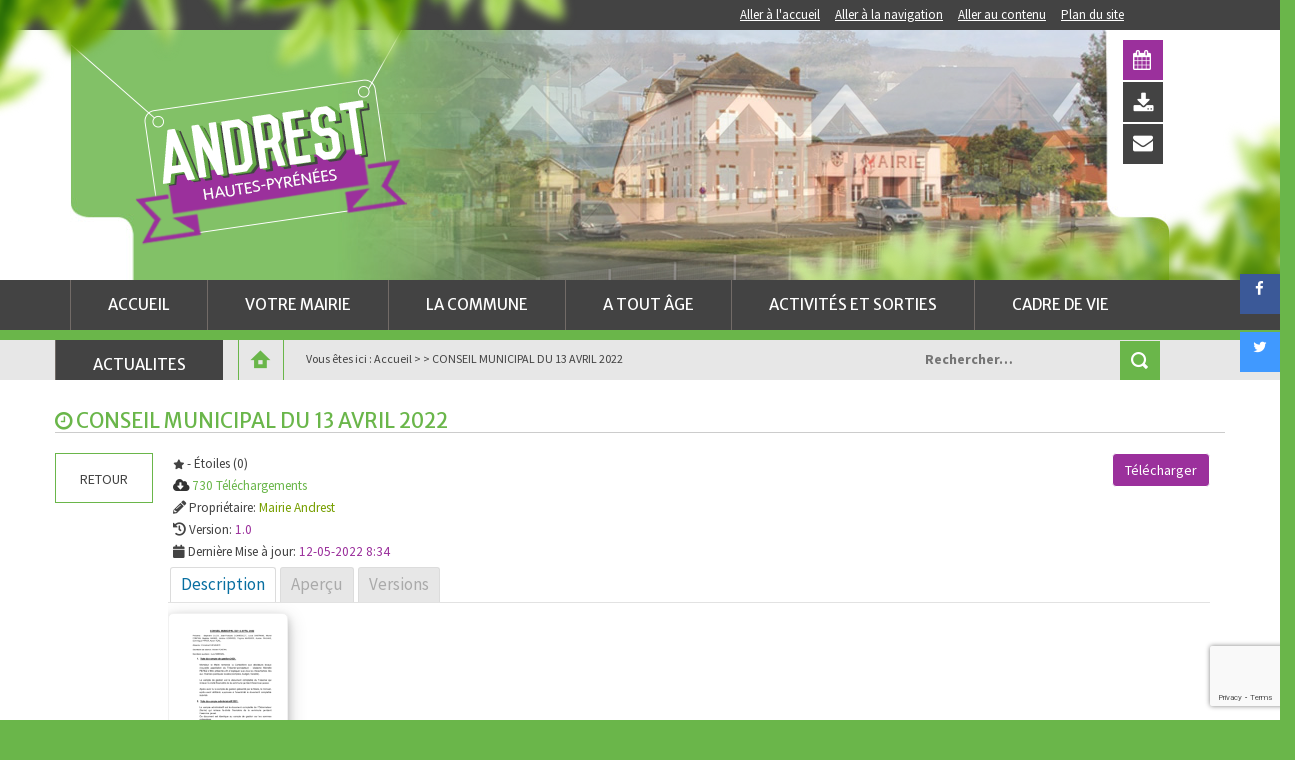

--- FILE ---
content_type: text/html; charset=UTF-8
request_url: https://www.andrest.fr/mdocs-posts/conseil-municipal-du-13-avril-2022/
body_size: 37782
content:
<!DOCTYPE html>
<!--[if IE 7]>
<html class="ie ie7" lang="fr-FR">
<![endif]-->
<!--[if IE 8]>
<html class="ie ie8" lang="fr-FR">
<![endif]-->
<!--[if !(IE 7) & !(IE 8)]><!-->
<html lang="fr-FR">
<!--<![endif]-->


<head>
	<meta charset="UTF-8">
    <meta name="viewport" content="width=device-width, initial-scale=1" />
	<!-- META ACF -->
    
		
   	     <meta name="description" content="Bienvenue sur le site de la commune d'Andrest (65) entre Vic-Bigorre et Tarbes, dans les Hautes-Pyrénées (65)." />
       	    <meta name="keywords" content="Andrest, commune d'Andrest, village des hautes-Pyrénées, hautes-pyrénes, vic-en-bigorre" />
   	 
    
 <!-- META ACF -->   

	<title>CONSEIL MUNICIPAL DU 13 AVRIL 2022 | Commune d&#039;Andrest, Hautes-Pyrénées</title>
	<link rel="profile" href="https://gmpg.org/xfn/11">
	<link rel="pingback" href="https://www.andrest.fr/xmlrpc.php">
	<!--[if lt IE 9]>
	<script src="https://www.andrest.fr/wp-content/themes/Andrest/js/html5.js"></script>
	<![endif]-->
    <link href='https://fonts.googleapis.com/css?family=Source+Sans+Pro:400,300,400italic,600,600italic,700,700italic,900,900italic,300italic' rel='stylesheet' type='text/css'>
    <link href='https://fonts.googleapis.com/css?family=Merriweather+Sans:400,300,700,800' rel='stylesheet' type='text/css'>
    <link rel="stylesheet" href="https://www.andrest.fr/wp-content/themes/Andrest/css/reset.css">
    <!-- animsition CSS -->
    <link rel="stylesheet" type="text/css" href="https://www.andrest.fr/wp-content/themes/Andrest/css/animsition.min.css">
    <link rel="stylesheet" type="text/css" href="https://www.andrest.fr/wp-content/themes/Andrest/css/bootstrap.min.css">
    <link rel="stylesheet" type="text/css" href="https://www.andrest.fr/wp-content/themes/Andrest/css/tooltipster.css">
    <link rel="stylesheet" type="text/css" href="https://www.andrest.fr/wp-content/themes/Andrest/css/font-awesome.min.css">
    <link rel="stylesheet" type="text/css" href="https://www.andrest.fr/wp-content/themes/Andrest/css/responsiveslides.css">
    
       <!-- Feuille de styles PRINT -->
    <link rel="stylesheet" type="text/css" media="print" href="https://www.andrest.fr/wp-content/themes/Andrest/css/print.css">


 
	<meta name='robots' content='max-image-preview:large' />
<link rel='dns-prefetch' href='//fonts.googleapis.com' />
<link rel='dns-prefetch' href='//use.fontawesome.com' />
<link rel="alternate" type="application/rss+xml" title="Commune d&#039;Andrest, Hautes-Pyrénées &raquo; Flux" href="https://www.andrest.fr/feed/" />
<link rel="alternate" type="application/rss+xml" title="Commune d&#039;Andrest, Hautes-Pyrénées &raquo; Flux des commentaires" href="https://www.andrest.fr/comments/feed/" />
<link rel="alternate" type="application/rss+xml" title="Commune d&#039;Andrest, Hautes-Pyrénées &raquo; CONSEIL MUNICIPAL DU 13 AVRIL 2022 Flux des commentaires" href="https://www.andrest.fr/mdocs-posts/conseil-municipal-du-13-avril-2022/feed/" />
<link rel="alternate" title="oEmbed (JSON)" type="application/json+oembed" href="https://www.andrest.fr/wp-json/oembed/1.0/embed?url=https%3A%2F%2Fwww.andrest.fr%2Fmdocs-posts%2Fconseil-municipal-du-13-avril-2022%2F" />
<link rel="alternate" title="oEmbed (XML)" type="text/xml+oembed" href="https://www.andrest.fr/wp-json/oembed/1.0/embed?url=https%3A%2F%2Fwww.andrest.fr%2Fmdocs-posts%2Fconseil-municipal-du-13-avril-2022%2F&#038;format=xml" />
<style id='wp-img-auto-sizes-contain-inline-css' type='text/css'>
img:is([sizes=auto i],[sizes^="auto," i]){contain-intrinsic-size:3000px 1500px}
/*# sourceURL=wp-img-auto-sizes-contain-inline-css */
</style>
<link rel='stylesheet' id='bs_bootstrap-css' href='https://www.andrest.fr/wp-content/plugins/bootstrap-shortcodes/css/bootstrap.css?ver=56aac365556e217bdaf9cb2a0a062b0e' type='text/css' media='all' />
<link rel='stylesheet' id='bs_shortcodes-css' href='https://www.andrest.fr/wp-content/plugins/bootstrap-shortcodes/css/shortcodes.css?ver=56aac365556e217bdaf9cb2a0a062b0e' type='text/css' media='all' />
<style id='wp-emoji-styles-inline-css' type='text/css'>

	img.wp-smiley, img.emoji {
		display: inline !important;
		border: none !important;
		box-shadow: none !important;
		height: 1em !important;
		width: 1em !important;
		margin: 0 0.07em !important;
		vertical-align: -0.1em !important;
		background: none !important;
		padding: 0 !important;
	}
/*# sourceURL=wp-emoji-styles-inline-css */
</style>
<style id='wp-block-library-inline-css' type='text/css'>
:root{
  --wp-block-synced-color:#7a00df;
  --wp-block-synced-color--rgb:122, 0, 223;
  --wp-bound-block-color:var(--wp-block-synced-color);
  --wp-editor-canvas-background:#ddd;
  --wp-admin-theme-color:#007cba;
  --wp-admin-theme-color--rgb:0, 124, 186;
  --wp-admin-theme-color-darker-10:#006ba1;
  --wp-admin-theme-color-darker-10--rgb:0, 107, 160.5;
  --wp-admin-theme-color-darker-20:#005a87;
  --wp-admin-theme-color-darker-20--rgb:0, 90, 135;
  --wp-admin-border-width-focus:2px;
}
@media (min-resolution:192dpi){
  :root{
    --wp-admin-border-width-focus:1.5px;
  }
}
.wp-element-button{
  cursor:pointer;
}

:root .has-very-light-gray-background-color{
  background-color:#eee;
}
:root .has-very-dark-gray-background-color{
  background-color:#313131;
}
:root .has-very-light-gray-color{
  color:#eee;
}
:root .has-very-dark-gray-color{
  color:#313131;
}
:root .has-vivid-green-cyan-to-vivid-cyan-blue-gradient-background{
  background:linear-gradient(135deg, #00d084, #0693e3);
}
:root .has-purple-crush-gradient-background{
  background:linear-gradient(135deg, #34e2e4, #4721fb 50%, #ab1dfe);
}
:root .has-hazy-dawn-gradient-background{
  background:linear-gradient(135deg, #faaca8, #dad0ec);
}
:root .has-subdued-olive-gradient-background{
  background:linear-gradient(135deg, #fafae1, #67a671);
}
:root .has-atomic-cream-gradient-background{
  background:linear-gradient(135deg, #fdd79a, #004a59);
}
:root .has-nightshade-gradient-background{
  background:linear-gradient(135deg, #330968, #31cdcf);
}
:root .has-midnight-gradient-background{
  background:linear-gradient(135deg, #020381, #2874fc);
}
:root{
  --wp--preset--font-size--normal:16px;
  --wp--preset--font-size--huge:42px;
}

.has-regular-font-size{
  font-size:1em;
}

.has-larger-font-size{
  font-size:2.625em;
}

.has-normal-font-size{
  font-size:var(--wp--preset--font-size--normal);
}

.has-huge-font-size{
  font-size:var(--wp--preset--font-size--huge);
}

.has-text-align-center{
  text-align:center;
}

.has-text-align-left{
  text-align:left;
}

.has-text-align-right{
  text-align:right;
}

.has-fit-text{
  white-space:nowrap !important;
}

#end-resizable-editor-section{
  display:none;
}

.aligncenter{
  clear:both;
}

.items-justified-left{
  justify-content:flex-start;
}

.items-justified-center{
  justify-content:center;
}

.items-justified-right{
  justify-content:flex-end;
}

.items-justified-space-between{
  justify-content:space-between;
}

.screen-reader-text{
  border:0;
  clip-path:inset(50%);
  height:1px;
  margin:-1px;
  overflow:hidden;
  padding:0;
  position:absolute;
  width:1px;
  word-wrap:normal !important;
}

.screen-reader-text:focus{
  background-color:#ddd;
  clip-path:none;
  color:#444;
  display:block;
  font-size:1em;
  height:auto;
  left:5px;
  line-height:normal;
  padding:15px 23px 14px;
  text-decoration:none;
  top:5px;
  width:auto;
  z-index:100000;
}
html :where(.has-border-color){
  border-style:solid;
}

html :where([style*=border-top-color]){
  border-top-style:solid;
}

html :where([style*=border-right-color]){
  border-right-style:solid;
}

html :where([style*=border-bottom-color]){
  border-bottom-style:solid;
}

html :where([style*=border-left-color]){
  border-left-style:solid;
}

html :where([style*=border-width]){
  border-style:solid;
}

html :where([style*=border-top-width]){
  border-top-style:solid;
}

html :where([style*=border-right-width]){
  border-right-style:solid;
}

html :where([style*=border-bottom-width]){
  border-bottom-style:solid;
}

html :where([style*=border-left-width]){
  border-left-style:solid;
}
html :where(img[class*=wp-image-]){
  height:auto;
  max-width:100%;
}
:where(figure){
  margin:0 0 1em;
}

html :where(.is-position-sticky){
  --wp-admin--admin-bar--position-offset:var(--wp-admin--admin-bar--height, 0px);
}

@media screen and (max-width:600px){
  html :where(.is-position-sticky){
    --wp-admin--admin-bar--position-offset:0px;
  }
}

/*# sourceURL=wp-block-library-inline-css */
</style><style id='global-styles-inline-css' type='text/css'>
:root{--wp--preset--aspect-ratio--square: 1;--wp--preset--aspect-ratio--4-3: 4/3;--wp--preset--aspect-ratio--3-4: 3/4;--wp--preset--aspect-ratio--3-2: 3/2;--wp--preset--aspect-ratio--2-3: 2/3;--wp--preset--aspect-ratio--16-9: 16/9;--wp--preset--aspect-ratio--9-16: 9/16;--wp--preset--color--black: #000000;--wp--preset--color--cyan-bluish-gray: #abb8c3;--wp--preset--color--white: #ffffff;--wp--preset--color--pale-pink: #f78da7;--wp--preset--color--vivid-red: #cf2e2e;--wp--preset--color--luminous-vivid-orange: #ff6900;--wp--preset--color--luminous-vivid-amber: #fcb900;--wp--preset--color--light-green-cyan: #7bdcb5;--wp--preset--color--vivid-green-cyan: #00d084;--wp--preset--color--pale-cyan-blue: #8ed1fc;--wp--preset--color--vivid-cyan-blue: #0693e3;--wp--preset--color--vivid-purple: #9b51e0;--wp--preset--gradient--vivid-cyan-blue-to-vivid-purple: linear-gradient(135deg,rgb(6,147,227) 0%,rgb(155,81,224) 100%);--wp--preset--gradient--light-green-cyan-to-vivid-green-cyan: linear-gradient(135deg,rgb(122,220,180) 0%,rgb(0,208,130) 100%);--wp--preset--gradient--luminous-vivid-amber-to-luminous-vivid-orange: linear-gradient(135deg,rgb(252,185,0) 0%,rgb(255,105,0) 100%);--wp--preset--gradient--luminous-vivid-orange-to-vivid-red: linear-gradient(135deg,rgb(255,105,0) 0%,rgb(207,46,46) 100%);--wp--preset--gradient--very-light-gray-to-cyan-bluish-gray: linear-gradient(135deg,rgb(238,238,238) 0%,rgb(169,184,195) 100%);--wp--preset--gradient--cool-to-warm-spectrum: linear-gradient(135deg,rgb(74,234,220) 0%,rgb(151,120,209) 20%,rgb(207,42,186) 40%,rgb(238,44,130) 60%,rgb(251,105,98) 80%,rgb(254,248,76) 100%);--wp--preset--gradient--blush-light-purple: linear-gradient(135deg,rgb(255,206,236) 0%,rgb(152,150,240) 100%);--wp--preset--gradient--blush-bordeaux: linear-gradient(135deg,rgb(254,205,165) 0%,rgb(254,45,45) 50%,rgb(107,0,62) 100%);--wp--preset--gradient--luminous-dusk: linear-gradient(135deg,rgb(255,203,112) 0%,rgb(199,81,192) 50%,rgb(65,88,208) 100%);--wp--preset--gradient--pale-ocean: linear-gradient(135deg,rgb(255,245,203) 0%,rgb(182,227,212) 50%,rgb(51,167,181) 100%);--wp--preset--gradient--electric-grass: linear-gradient(135deg,rgb(202,248,128) 0%,rgb(113,206,126) 100%);--wp--preset--gradient--midnight: linear-gradient(135deg,rgb(2,3,129) 0%,rgb(40,116,252) 100%);--wp--preset--font-size--small: 13px;--wp--preset--font-size--medium: 20px;--wp--preset--font-size--large: 36px;--wp--preset--font-size--x-large: 42px;--wp--preset--spacing--20: 0.44rem;--wp--preset--spacing--30: 0.67rem;--wp--preset--spacing--40: 1rem;--wp--preset--spacing--50: 1.5rem;--wp--preset--spacing--60: 2.25rem;--wp--preset--spacing--70: 3.38rem;--wp--preset--spacing--80: 5.06rem;--wp--preset--shadow--natural: 6px 6px 9px rgba(0, 0, 0, 0.2);--wp--preset--shadow--deep: 12px 12px 50px rgba(0, 0, 0, 0.4);--wp--preset--shadow--sharp: 6px 6px 0px rgba(0, 0, 0, 0.2);--wp--preset--shadow--outlined: 6px 6px 0px -3px rgb(255, 255, 255), 6px 6px rgb(0, 0, 0);--wp--preset--shadow--crisp: 6px 6px 0px rgb(0, 0, 0);}:where(.is-layout-flex){gap: 0.5em;}:where(.is-layout-grid){gap: 0.5em;}body .is-layout-flex{display: flex;}.is-layout-flex{flex-wrap: wrap;align-items: center;}.is-layout-flex > :is(*, div){margin: 0;}body .is-layout-grid{display: grid;}.is-layout-grid > :is(*, div){margin: 0;}:where(.wp-block-columns.is-layout-flex){gap: 2em;}:where(.wp-block-columns.is-layout-grid){gap: 2em;}:where(.wp-block-post-template.is-layout-flex){gap: 1.25em;}:where(.wp-block-post-template.is-layout-grid){gap: 1.25em;}.has-black-color{color: var(--wp--preset--color--black) !important;}.has-cyan-bluish-gray-color{color: var(--wp--preset--color--cyan-bluish-gray) !important;}.has-white-color{color: var(--wp--preset--color--white) !important;}.has-pale-pink-color{color: var(--wp--preset--color--pale-pink) !important;}.has-vivid-red-color{color: var(--wp--preset--color--vivid-red) !important;}.has-luminous-vivid-orange-color{color: var(--wp--preset--color--luminous-vivid-orange) !important;}.has-luminous-vivid-amber-color{color: var(--wp--preset--color--luminous-vivid-amber) !important;}.has-light-green-cyan-color{color: var(--wp--preset--color--light-green-cyan) !important;}.has-vivid-green-cyan-color{color: var(--wp--preset--color--vivid-green-cyan) !important;}.has-pale-cyan-blue-color{color: var(--wp--preset--color--pale-cyan-blue) !important;}.has-vivid-cyan-blue-color{color: var(--wp--preset--color--vivid-cyan-blue) !important;}.has-vivid-purple-color{color: var(--wp--preset--color--vivid-purple) !important;}.has-black-background-color{background-color: var(--wp--preset--color--black) !important;}.has-cyan-bluish-gray-background-color{background-color: var(--wp--preset--color--cyan-bluish-gray) !important;}.has-white-background-color{background-color: var(--wp--preset--color--white) !important;}.has-pale-pink-background-color{background-color: var(--wp--preset--color--pale-pink) !important;}.has-vivid-red-background-color{background-color: var(--wp--preset--color--vivid-red) !important;}.has-luminous-vivid-orange-background-color{background-color: var(--wp--preset--color--luminous-vivid-orange) !important;}.has-luminous-vivid-amber-background-color{background-color: var(--wp--preset--color--luminous-vivid-amber) !important;}.has-light-green-cyan-background-color{background-color: var(--wp--preset--color--light-green-cyan) !important;}.has-vivid-green-cyan-background-color{background-color: var(--wp--preset--color--vivid-green-cyan) !important;}.has-pale-cyan-blue-background-color{background-color: var(--wp--preset--color--pale-cyan-blue) !important;}.has-vivid-cyan-blue-background-color{background-color: var(--wp--preset--color--vivid-cyan-blue) !important;}.has-vivid-purple-background-color{background-color: var(--wp--preset--color--vivid-purple) !important;}.has-black-border-color{border-color: var(--wp--preset--color--black) !important;}.has-cyan-bluish-gray-border-color{border-color: var(--wp--preset--color--cyan-bluish-gray) !important;}.has-white-border-color{border-color: var(--wp--preset--color--white) !important;}.has-pale-pink-border-color{border-color: var(--wp--preset--color--pale-pink) !important;}.has-vivid-red-border-color{border-color: var(--wp--preset--color--vivid-red) !important;}.has-luminous-vivid-orange-border-color{border-color: var(--wp--preset--color--luminous-vivid-orange) !important;}.has-luminous-vivid-amber-border-color{border-color: var(--wp--preset--color--luminous-vivid-amber) !important;}.has-light-green-cyan-border-color{border-color: var(--wp--preset--color--light-green-cyan) !important;}.has-vivid-green-cyan-border-color{border-color: var(--wp--preset--color--vivid-green-cyan) !important;}.has-pale-cyan-blue-border-color{border-color: var(--wp--preset--color--pale-cyan-blue) !important;}.has-vivid-cyan-blue-border-color{border-color: var(--wp--preset--color--vivid-cyan-blue) !important;}.has-vivid-purple-border-color{border-color: var(--wp--preset--color--vivid-purple) !important;}.has-vivid-cyan-blue-to-vivid-purple-gradient-background{background: var(--wp--preset--gradient--vivid-cyan-blue-to-vivid-purple) !important;}.has-light-green-cyan-to-vivid-green-cyan-gradient-background{background: var(--wp--preset--gradient--light-green-cyan-to-vivid-green-cyan) !important;}.has-luminous-vivid-amber-to-luminous-vivid-orange-gradient-background{background: var(--wp--preset--gradient--luminous-vivid-amber-to-luminous-vivid-orange) !important;}.has-luminous-vivid-orange-to-vivid-red-gradient-background{background: var(--wp--preset--gradient--luminous-vivid-orange-to-vivid-red) !important;}.has-very-light-gray-to-cyan-bluish-gray-gradient-background{background: var(--wp--preset--gradient--very-light-gray-to-cyan-bluish-gray) !important;}.has-cool-to-warm-spectrum-gradient-background{background: var(--wp--preset--gradient--cool-to-warm-spectrum) !important;}.has-blush-light-purple-gradient-background{background: var(--wp--preset--gradient--blush-light-purple) !important;}.has-blush-bordeaux-gradient-background{background: var(--wp--preset--gradient--blush-bordeaux) !important;}.has-luminous-dusk-gradient-background{background: var(--wp--preset--gradient--luminous-dusk) !important;}.has-pale-ocean-gradient-background{background: var(--wp--preset--gradient--pale-ocean) !important;}.has-electric-grass-gradient-background{background: var(--wp--preset--gradient--electric-grass) !important;}.has-midnight-gradient-background{background: var(--wp--preset--gradient--midnight) !important;}.has-small-font-size{font-size: var(--wp--preset--font-size--small) !important;}.has-medium-font-size{font-size: var(--wp--preset--font-size--medium) !important;}.has-large-font-size{font-size: var(--wp--preset--font-size--large) !important;}.has-x-large-font-size{font-size: var(--wp--preset--font-size--x-large) !important;}
/*# sourceURL=global-styles-inline-css */
</style>
<style id='core-block-supports-inline-css' type='text/css'>
/**
 * Core styles: block-supports
 */

/*# sourceURL=core-block-supports-inline-css */
</style>

<style id='classic-theme-styles-inline-css' type='text/css'>
/**
 * These rules are needed for backwards compatibility.
 * They should match the button element rules in the base theme.json file.
 */
.wp-block-button__link {
	color: #ffffff;
	background-color: #32373c;
	border-radius: 9999px; /* 100% causes an oval, but any explicit but really high value retains the pill shape. */

	/* This needs a low specificity so it won't override the rules from the button element if defined in theme.json. */
	box-shadow: none;
	text-decoration: none;

	/* The extra 2px are added to size solids the same as the outline versions.*/
	padding: calc(0.667em + 2px) calc(1.333em + 2px);

	font-size: 1.125em;
}

.wp-block-file__button {
	background: #32373c;
	color: #ffffff;
	text-decoration: none;
}

/*# sourceURL=/wp-includes/css/classic-themes.css */
</style>
<link rel='stylesheet' id='categories-images-styles-css' href='https://www.andrest.fr/wp-content/plugins/categories-images/assets/css/zci-styles.css?ver=3.3.1' type='text/css' media='all' />
<link rel='stylesheet' id='contact-form-7-css' href='https://www.andrest.fr/wp-content/plugins/contact-form-7/includes/css/styles.css?ver=6.1.4' type='text/css' media='all' />
<link rel='stylesheet' id='cresta-social-crestafont-css' href='https://www.andrest.fr/wp-content/plugins/cresta-social-share-counter/css/csscfont.min.css?ver=2.9.9.6' type='text/css' media='all' />
<link rel='stylesheet' id='cresta-social-wp-style-css' href='https://www.andrest.fr/wp-content/plugins/cresta-social-share-counter/css/cresta-wp-css.min.css?ver=2.9.9.6' type='text/css' media='all' />
<link rel='stylesheet' id='cresta-social-googlefonts-css' href='//fonts.googleapis.com/css?family=Noto+Sans:400,700&#038;display=swap' type='text/css' media='all' />
<link rel='stylesheet' id='memphis-bootstrap.min.css-css' href='https://www.andrest.fr/wp-content/plugins/memphis-documents-library/bootstrap/bootstrap.min.css?ver=e6dc3a00c927b9907acb6c15205462c8' type='text/css' media='all' />
<link rel='stylesheet' id='font-awesome.min.css-css' href='https://use.fontawesome.com/releases/v5.2.0/css/all.css?ver=e6dc3a00c927b9907acb6c15205462c8' type='text/css' media='all' />
<link rel='stylesheet' id='memphis-documents.css-css' href='https://www.andrest.fr/wp-content/plugins/memphis-documents-library//memphis-documents.min.css?ver=e6dc3a00c927b9907acb6c15205462c8' type='text/css' media='all' />
<style id='memphis-documents.css-inline-css' type='text/css'>

		/*body { background: inherit; } CAN'T REMEMBER WHY I PUT THIS IN?*/
		dd, li { margin: 0; }
		#mdocs-list-table .mdocs-name { width: 15%; }
		#mdocs-list-table .mdocs-description { width: 30%; }
		#mdocs-list-table .mdocs-downloads { width: 12%; }
		#mdocs-list-table .mdocs-version { width: 9%; }
		#mdocs-list-table .mdocs-author { width: 9%; }
		#mdocs-list-table .mdocs-real-author { width: 9%; }
		#mdocs-list-table .mdocs-modified { width: 15%; }
		#mdocs-list-table .mdocs-rating { width: 10%; }
		#mdocs-list-table .mdocs-download { width: 12%; }
		#mdocs-list-table .mdocs-file-size { width: 10%; }
		#mdocs-list-table .mdocs-file-type { width: 9%; }
		#mdocs-list-table .mdocs-thumbnails { width: 9%; }
		.mdocs-download-btn-config:hover { background: #9a5b9b; color: #ffffff; }
		.mdocs-download-btn-config { color: #ffffff; background: #9b309c ; }
		.mdocs-download-btn, .mdocs-download-btn:active { border: solid 1px #ffffff !important; color: #ffffff !important; background: #9b309c !important;  }
		.mdocs-download-btn:hover { background: #9a5b9b !important; color: #ffffff !important;}
		.mdocs-container table, .mdocs-show-container, .mdocs-versions-body, .mdocs-container table #desc p { font-size: 14px !important; }
		.mdocs-navbar-default { background-color: #f8f8f8; border: solid #c4c4c4 1px; }
		.mdocs-navbar-default .navbar-nav > li > a, .mdocs-navbar-default .navbar-brand { color: #777777; }
		.mdocs-navbar-default .navbar-nav > li > a:hover,
		.mdocs-navbar-default .navbar-brand:hover,
		.mdocs-navbar-default .navbar-nav > li > a:focus { color: #333333; }
		.mdocs-tooltip { list-style: none; }
		#mdocs-post-title {  }
		.entry-summary {  }
		.table > thead > tr > td.mdocs-success,
		.table > tbody > tr > td.mdocs-success,
		.table > tfoot > tr > td.mdocs-success,
		.table > thead > tr > th.mdocs-success,
		.table > tbody > tr > th.mdocs-success,
		.table > tfoot > tr > th.mdocs-success,
		.table > thead > tr.mdocs-success > td,
		.table > tbody > tr.mdocs-success > td,
		.table > tfoot > tr.mdocs-success > td,
		.table > thead > tr.mdocs-success > th,
		.table > tbody > tr.mdocs-success > th,
		.table > tfoot > tr.mdocs-success > th {
		  background-color: #dff0d8;
		}
		.table-hover > tbody > tr > td.mdocs-success:hover,
		.table-hover > tbody > tr > th.mdocs-success:hover,
		.table-hover > tbody > tr.mdocs-success:hover > td,
		.table-hover > tbody > tr:hover > .mdocs-success,
		.table-hover > tbody > tr.mdocs-success:hover > th {
		  background-color: #d0e9c6;
		}
		.table > thead > tr > td.mdocs-info,
		.table > tbody > tr > td.mdocs-info,
		.table > tfoot > tr > td.mdocs-info,
		.table > thead > tr > th.mdocs-info,
		.table > tbody > tr > th.mdocs-info,
		.table > tfoot > tr > th.mdocs-info,
		.table > thead > tr.mdocs-info > td,
		.table > tbody > tr.mdocs-info > td,
		.table > tfoot > tr.mdocs-info > td,
		.table > thead > tr.mdocs-info > th,
		.table > tbody > tr.mdocs-info > th,
		.table > tfoot > tr.mdocs-info > th {
		  background-color: #d9edf7;
		}
		.table-hover > tbody > tr > td.mdocs-info:hover,
		.table-hover > tbody > tr > th.mdocs-info:hover,
		.table-hover > tbody > tr.mdocs-info:hover > td,
		.table-hover > tbody > tr:hover > .mdocs-info,
		.table-hover > tbody > tr.mdocs-info:hover > th {
		  background-color: #c4e3f3;
		}
		.mdocs table td,.mdocs table th { border: none; }
		.mdocs a { text-decoration: none !important; }
		.form-group-lg select.form-control { line-height: inherit !important; }
	
/*# sourceURL=memphis-documents.css-inline-css */
</style>
<link rel='stylesheet' id='twentythirteen-fonts-css' href='//fonts.googleapis.com/css?family=Source+Sans+Pro%3A300%2C400%2C700%2C300italic%2C400italic%2C700italic%7CBitter%3A400%2C700&#038;subset=latin%2Clatin-ext' type='text/css' media='all' />
<link rel='stylesheet' id='genericons-css' href='https://www.andrest.fr/wp-content/themes/Andrest/genericons/genericons.css?ver=3.03' type='text/css' media='all' />
<link rel='stylesheet' id='twentythirteen-style-css' href='https://www.andrest.fr/wp-content/themes/Andrest/style.css?ver=2013-07-18' type='text/css' media='all' />
<link rel='stylesheet' id='andrest-css' href='https://www.andrest.fr/wp-content/themes/Andrest/css/andrest.css' type='text/css' media='all' />
<link rel='stylesheet' id='lightboxStyle-css' href='https://www.andrest.fr/wp-content/plugins/lightbox-plus/css/shadowed/colorbox.min.css?ver=2.7.2' type='text/css' media='screen' />
<script type="text/javascript" src="https://www.andrest.fr/wp-includes/js/jquery/jquery.js?ver=3.7.1" id="jquery-core-js"></script>
<script type="text/javascript" src="https://www.andrest.fr/wp-includes/js/jquery/jquery-migrate.js?ver=3.4.1" id="jquery-migrate-js"></script>
<script type="text/javascript" src="https://www.andrest.fr/wp-content/plugins/bootstrap-shortcodes/js/bootstrap.js?ver=56aac365556e217bdaf9cb2a0a062b0e" id="bs_bootstrap-js"></script>
<script type="text/javascript" src="https://www.andrest.fr/wp-content/plugins/bootstrap-shortcodes/js/init.js?ver=56aac365556e217bdaf9cb2a0a062b0e" id="bs_init-js"></script>
<script type="text/javascript" id="memphis-documents.js-js-extra">
/* <![CDATA[ */
var mdocs_js = {"version_file":"You are about to delete this file.  Once deleted you will lose this file!\n\n'Cancel' to stop, 'OK' to delete.","version_delete":"You are about to delete this version.  Once deleted you will lose this version of the file!\n\n'Cancel' to stop, 'OK' to delete.","category_delete":"You are about to delete this folder.  Any file in this folder will be lost!\n\n'Cancel' to stop, 'OK' to delete.","remove":"Retirer","new_category":"Nouveau dossier","leave_page":"Are you sure you want to navigate away from this page?","category_support":"Actuellement, Memphis documents Library ne prend en charge que deux sous-cat\u00e9gories.","restore_warning":"\u00cates-vous s\u00fbr de vouloir continuer.  Tous vos fichiers, Posts et r\u00e9pertoires seront supprim\u00e9s.","add_folder":"Ajouter un dossier mDocs","update_doc":"Mise \u00e0 jour du document","update_doc_btn":"Mettre \u00e0 jour le document","add_doc":"Ajout d\u2019un document","add_doc_btn":"Ajouter un document","current_file":"Fichier actuel","patch_text_3_0_1":"UPDATE HAS STARTER, DO NOT LEAVE THIS PAGE!","patch_text_3_0_2":"Va prendre un caf\u00e9, \u00e7a me prend un moment.","create_export_file":"Cr\u00e9er le fichier d\u2019exportation, s\u2019il vous pla\u00eet \u00eatre patient.","export_creation_complete_starting_download":"Exporter la cr\u00e9ation de fichiers complet, regarder le t\u00e9l\u00e9chargement du fichier zip.","sharing":"Partage","download_page":"Page de t\u00e9l\u00e9chargement","direct_download":"T\u00e9l\u00e9charger","levels":"2","blog_id":"1","plugin_url":"https://www.andrest.fr/wp-content/plugins/memphis-documents-library/","ajaxurl":"https://www.andrest.fr/wp-admin/admin-ajax.php","dropdown_toggle_fix":"","mdocs_debug":"","mdocs_debug_text":"VERSION DE D\u00c9VELOPPEMENT MDOCS\u003Cbr\u003E[TOUTES LES ERREURS SONT SIGNAL\u00c9ES]","mdocs_ajax_nonce":"c8938233ae","mdocs_is_admin":"","add_file":"Ajouter un fichier mDocs"};
//# sourceURL=memphis-documents.js-js-extra
/* ]]> */
</script>
<script type="text/javascript" src="https://www.andrest.fr/wp-content/plugins/memphis-documents-library//memphis-documents.min.js?ver=e6dc3a00c927b9907acb6c15205462c8" id="memphis-documents.js-js"></script>
<link rel="https://api.w.org/" href="https://www.andrest.fr/wp-json/" /><link rel="EditURI" type="application/rsd+xml" title="RSD" href="https://www.andrest.fr/xmlrpc.php?rsd" />
<link rel="canonical" href="https://www.andrest.fr/mdocs-posts/conseil-municipal-du-13-avril-2022/" />
<style id='cresta-social-share-counter-inline-css'>.cresta-share-icon .sbutton {font-family: 'Noto Sans', sans-serif;}
			@media (max-width : 640px) {
				#crestashareicon {
					display:none !important;
				}
			}
		#crestashareicon {position:fixed; top:37%; right:0px; float:left;z-index:99;}

		#crestashareicon .sbutton {clear:both;display:none;}
		#crestashareicon .sbutton {float:right;}</style><script type="application/x-javascript">
	jQuery( document ).ready(function() {
		if(typeof mdocs_wp == 'function') mdocs_wp();
	});	
</script>
<script type="text/javascript">
(function(url){
	if(/(?:Chrome\/26\.0\.1410\.63 Safari\/537\.31|WordfenceTestMonBot)/.test(navigator.userAgent)){ return; }
	var addEvent = function(evt, handler) {
		if (window.addEventListener) {
			document.addEventListener(evt, handler, false);
		} else if (window.attachEvent) {
			document.attachEvent('on' + evt, handler);
		}
	};
	var removeEvent = function(evt, handler) {
		if (window.removeEventListener) {
			document.removeEventListener(evt, handler, false);
		} else if (window.detachEvent) {
			document.detachEvent('on' + evt, handler);
		}
	};
	var evts = 'contextmenu dblclick drag dragend dragenter dragleave dragover dragstart drop keydown keypress keyup mousedown mousemove mouseout mouseover mouseup mousewheel scroll'.split(' ');
	var logHuman = function() {
		if (window.wfLogHumanRan) { return; }
		window.wfLogHumanRan = true;
		var wfscr = document.createElement('script');
		wfscr.type = 'text/javascript';
		wfscr.async = true;
		wfscr.src = url + '&r=' + Math.random();
		(document.getElementsByTagName('head')[0]||document.getElementsByTagName('body')[0]).appendChild(wfscr);
		for (var i = 0; i < evts.length; i++) {
			removeEvent(evts[i], logHuman);
		}
	};
	for (var i = 0; i < evts.length; i++) {
		addEvent(evts[i], logHuman);
	}
})('//www.andrest.fr/?wordfence_lh=1&hid=C03C5F2086DD6F032BCFB661A3E5A0C7');
</script><style type="text/css">.recentcomments a{display:inline !important;padding:0 !important;margin:0 !important;}</style>		<style type="text/css" id="wp-custom-css">
			Lundi: 09:00 à 12:00 - 14:00 à 18:00

Mardi: 14:00 à 18:00

Mercredi: 09:00 à 12:00

Jeudi: 09:00 à 12:00 - 14:00 à 18:00

Vendredi: 14:00 à 18:00		</style>
		<meta http-equiv="Content-Type" content="text/html; charset=utf-8">
<link rel='stylesheet' id='so-css-Andrest-css' href='https://www.andrest.fr/wp-content/uploads/so-css/so-css-Andrest.css?ver=1718630423' type='text/css' media='all' />
</head>
<meta http-equiv="X-UA-Compatible" content="IE=edge" /> <!-- Prevent IE QuirksMode -->

<script>

if (navigator.userAgent.match(/IEMobile\/10\.0/)) {
  var msViewportStyle = document.createElement("style");
  msViewportStyle.appendChild(
    document.createTextNode(
      "@-ms-viewport{width:auto!important}"
    )
  );
  document.getElementsByTagName("head")[0].
    appendChild(msViewportStyle);
}

</script>

<body data-rsssl=1 class="wp-singular mdocs-posts-template-default single single-mdocs-posts postid-4559 single-format-standard wp-theme-Andrest">
	<div id="page" class="hfeed site animsition full-height">
    <div id="feuilles"><img src="https://www.andrest.fr/wp-content/themes/Andrest/media/feuilles.png" width="577" height="116" alt="Andrest, commune des Hautes-Pyrénées (65)"/></div>
    <div id="feuilles-droite"><img src="https://www.andrest.fr/wp-content/themes/Andrest/media/feuilles-droite.png" width="453" height="165" alt="Andrest, commune des Hautes-Pyrénées (65)"/></div>

    	  <div class="row" id="aide">
        	<div class="container relative">
                            <div class="col-8 offset-2">
							<nav class="nav-aide">
								<a class="assistive-text" accesskey="0" href="https://www.andrest.fr" title="Aller directement à l'accueil">Aller à l'accueil</a>
								<a class="assistive-text" accesskey="1" href="#menu" title="Aller directement à la navigation">Aller à la navigation</a>
								<a class="assistive-text" accesskey="2" href="#main" title="Aller directement au contenu">Aller au contenu</a>
								<a class="assistive-text" accesskey="3" href="https://www.andrest.fr/plan-du-site/" title="Aller directement au plan du site">Plan du site</a>
							</nav>
						</div>
                            </div>
                            </div>
        
        <div id="header">
        	<div class="container relative">
                          

                <div class="row">
                <a class="home-link" href="https://www.andrest.fr/" title="Commune d&#039;Andrest, Hautes-Pyrénées" rel="home"><div id="logo"><img src="https://www.andrest.fr/wp-content/themes/Andrest/media/Andrest-logo.png" width="352" height="215" alt=""/></div>
                        <h1 class="site-title hidden">Commune d&#039;Andrest, Hautes-Pyrénées</h1>
                        <h2 class="site-description hidden">Site Officiel de la commune d&#039;Andrest dans les Hautes-Pyrénées (65)</h2>
                    </a>
                    <ul class="col-lg-12 slider">
                        <li><img src="https://www.andrest.fr/wp-content/themes/Andrest/media/Andrest-Hautes-Pyrenees-visuel1.jpg" width="1099" height="250" alt=""/></li>
                        <li><img src="https://www.andrest.fr/wp-content/themes/Andrest/media/Andrest-Hautes-Pyrenees-visuel2.jpg" width="1099" height="250" alt=""/></li>
                        <li><img src="https://www.andrest.fr/wp-content/themes/Andrest/media/Andrest-Hautes-Pyrenees-visuel3.jpg" width="1099" height="250" alt=""/></li>
                       <li><img src="https://www.andrest.fr/wp-content/themes/Andrest/media/Andrest-Hautes-Pyrenees-visuel4.jpg" width="1099" height="250" alt=""/></li>
                       <li><img src="https://www.andrest.fr/wp-content/themes/Andrest/media/Andrest-Hautes-Pyrenees-visuel5.jpg" width="1099" height="250" alt=""/></li>
                       <li><img src="https://www.andrest.fr/wp-content/themes/Andrest/media/Andrest-Hautes-Pyrenees-visuel6.jpg" width="1099" height="250" alt=""/></li>

                    </ul>
                    <div id="icones">
                        <div class="icone-animation icone-calendrier"><a href="https://www.andrest.fr/?cat=4"><p>Evènements</p></a></div>
                        <div class="icone-animation icone-annuaire"><a href=""><p>Annuaire</p></a></div>
                        <div class="icone-animation icone-documentation"><a href=""><p>Téléchargements</p></a></div>
                        <div class="icone-animation icone-contact"><a href="https://www.andrest.fr/contactez-nous/"><p>Contactez-nous</p></a></div>
                    </div>
                </div><!-- row -->
            </div><!-- container -->
        </div><!-- header -->
        
        <div id="menu">
            <div class="container">
            <li class="menu-item"><span class="item-menu"><a href="https://www.andrest.fr">Accueil</a></span></li>
                <div class="row"><ul><li id="menu-item-23" class="menu-item menu-item-type-post_type menu-item-object-page menu-item-has-children menu-item-23 menu-open"><span class="item-menu"><a href="https://www.andrest.fr/votre-mairie/">Votre mairie</a></span></li>
<li id="menu-item-21" class="bleu menu-item menu-item-type-post_type menu-item-object-page menu-item-has-children menu-item-21 menu-open"><span class="item-menu"><a href="https://www.andrest.fr/la-commune/">La commune</a></span></li>
<li id="menu-item-17" class="menu-item menu-item-type-post_type menu-item-object-page menu-item-has-children menu-item-17 menu-open"><span class="item-menu"><a href="https://www.andrest.fr/a-tout-age/">A tout âge</a></span></li>
<li id="menu-item-18" class="menu-item menu-item-type-post_type menu-item-object-page menu-item-has-children menu-item-18 menu-open"><span class="item-menu"><a href="https://www.andrest.fr/activites-et-sorties/">Activités et sorties</a></span></li>
<li id="menu-item-20" class="menu-item menu-item-type-post_type menu-item-object-page menu-item-has-children menu-item-20 menu-open"><span class="item-menu"><a href="https://www.andrest.fr/cadre-de-vie/">Cadre de vie</a></span></li>
<li id="menu-item-6056" class="menu-item menu-item-type-taxonomy menu-item-object-category menu-item-6056 menu-open"><span class="item-menu"><a href="https://www.andrest.fr/category/actualites/">actualites</a></span></li>
</ul></div>            </div><!-- container -->
        </div><!-- menu -->
        
        

					<div class="sub-menu sous-menu sm-menu-item-23">
						<div class="container">
							<div class="row">
								<ul>
	<li><a href="https://www.andrest.fr/votre-mairie/organigramme/"><img src="https://www.andrest.fr/wp-content/uploads/2021/05/Photo-CM-2020-site-internet-1-150x150.jpg" title="" width="160" height="160" alt=""><span>Le Conseil Municipal</span></a></li>
	<li><a href="https://www.andrest.fr/votre-mairie/fonctionnement-de-la-mairie/"><img src="https://www.andrest.fr/wp-content/uploads/2019/06/DSC00064-150x150.jpg" title="Fonctionnement<br> de la Mairie" width="160" height="160" alt="Fonctionnement<br> de la Mairie"><span>Fonctionnement<br> de la Mairie</span></a></li>
	<li><a href="https://www.andrest.fr/votre-mairie/vos-services-municipaux/"><img src="https://www.andrest.fr/wp-content/uploads/2015/03/Mairie-21-11-2007-150x150.jpg" title="" width="160" height="160" alt=""><span>Vos services municipaux</span></a></li>
	<li><a href="https://www.andrest.fr/votre-mairie/urbanisme-travaux/"><img src="https://www.andrest.fr/wp-content/uploads/2015/03/thumb_travaux-150x150.jpg" title="Urbanisme<br> et travaux" width="160" height="160" alt="Urbanisme<br> et travaux"><span>Urbanisme<br> et travaux</span></a></li>
	<li><a href="https://www.andrest.fr/votre-mairie/marches-publics/"><img src="https://www.andrest.fr/wp-content/uploads/2019/08/marches-publics-andrest-150x150.jpg" title="" width="160" height="160" alt=""><span>Marchés publics</span></a></li>
	<li><a href="https://www.andrest.fr/votre-mairie/les-demarches-administratives/"><img src="https://www.andrest.fr/wp-content/uploads/2019/08/demarches-administratives-andrest-150x150.jpg" title="" width="160" height="160" alt=""><span>Les démarches administratives</span></a></li>
</ul></div></div></div>


					<div class="sub-menu sous-menu sm-menu-item-21">
						<div class="container">
							<div class="row">
								<ul>
	<li><a href="https://www.andrest.fr/la-commune/histoire/"><img src="https://www.andrest.fr/wp-content/uploads/2015/02/Croix-Trougnan-150x150.jpg" title="" width="160" height="160" alt=""><span>Histoire</span></a></li>
	<li><a href="https://www.andrest.fr/la-commune/patrimoine/"><img src="https://www.andrest.fr/wp-content/uploads/2015/02/Patrimoine-160x160-150x150.jpg" title="" width="160" height="160" alt=""><span>Patrimoine</span></a></li>
	<li><a href="https://www.andrest.fr/la-commune/infos-touristiques/"><img src="https://www.andrest.fr/wp-content/uploads/2019/11/P1010373-150x150.jpg" title="" width="160" height="160" alt=""><span>Infos touristiques</span></a></li>
	<li><a href="https://www.andrest.fr/la-commune/culture/"><img src="https://www.andrest.fr/wp-content/uploads/2015/02/thumb_culture1-150x150.jpg" title="" width="160" height="160" alt=""><span>Culture</span></a></li>
	<li><a href="https://www.andrest.fr/la-commune/intercommunalite/"><img src="https://www.andrest.fr/wp-content/uploads/2015/02/thumb_intercommunalite1-150x150.jpg" title="" width="160" height="160" alt=""><span>Intercommunalité</span></a></li>
</ul></div></div></div>


					<div class="sub-menu sous-menu sm-menu-item-17">
						<div class="container">
							<div class="row">
								<ul>
	<li><a href="https://www.andrest.fr/a-tout-age/petite-enfance/"><img src="https://www.andrest.fr/wp-content/uploads/2015/03/les_petits_loup_miniature-150x150.jpg" title="" width="160" height="160" alt=""><span>Petite enfance</span></a></li>
	<li><a href="https://www.andrest.fr/a-tout-age/a-lecole/"><img src="https://www.andrest.fr/wp-content/uploads/2015/03/DSCN0501-150x150.jpg" title="À l’école" width="160" height="160" alt="À l’école"><span>À l’école</span></a></li>
	<li><a href="https://www.andrest.fr/a-tout-age/centre-de-loisirs/"><img src="https://www.andrest.fr/wp-content/uploads/2024/06/centre-loisirs-150x150.jpg" title="" width="160" height="160" alt=""><span>Centre de loisirs</span></a></li>
	<li><a href="https://www.andrest.fr/a-tout-age/enseignement-et-formation/"><img src="https://www.andrest.fr/wp-content/uploads/2015/03/cite-scolaire-PMF-150x150.jpg" title="Enseignement et<br> formation" width="160" height="160" alt="Enseignement et<br> formation"><span>Enseignement et<br> formation</span></a></li>
	<li><a href="https://www.andrest.fr/a-tout-age/etre-senior-a-andrest/"><img src="https://www.andrest.fr/wp-content/uploads/2015/03/thumb_seniors-150x150.jpg" title="" width="160" height="160" alt=""><span>Être sénior à Andrest</span></a></li>
</ul></div></div></div>


					<div class="sub-menu sous-menu sm-menu-item-18">
						<div class="container">
							<div class="row">
								<ul>
	<li><a href="https://www.andrest.fr/activites-et-sorties/les-clubs-sportifs/"><img src="https://www.andrest.fr/wp-content/uploads/2015/03/thumb_clubs_sportifs-150x150.jpg" title="" width="160" height="160" alt=""><span>Les clubs sportifs</span></a></li>
	<li><a href="https://www.andrest.fr/activites-et-sorties/associations/"><img src="https://www.andrest.fr/wp-content/uploads/2015/05/Associations-160x160-150x150.jpg" title="" width="160" height="160" alt=""><span>Associations</span></a></li>
</ul></div></div></div>


					<div class="sub-menu sous-menu sm-menu-item-20">
						<div class="container">
							<div class="row">
								<ul>
	<li><a href="https://www.andrest.fr/cadre-de-vie/environnement/"><img src="https://www.andrest.fr/wp-content/uploads/2015/03/thumb_bois1-150x150.jpg" title="" width="160" height="160" alt=""><span>Environnement</span></a></li>
	<li><a href="https://www.andrest.fr/cadre-de-vie/eau-et-assainissement/"><img src="https://www.andrest.fr/wp-content/uploads/2015/03/thumb_eaux1-150x150.jpg" title="" width="160" height="160" alt=""><span>Eau et assainissement</span></a></li>
	<li><a href="https://www.andrest.fr/cadre-de-vie/dechets/"><img src="https://www.andrest.fr/wp-content/uploads/2015/03/thumb_dechets-150x150.jpg" title="" width="160" height="160" alt=""><span>Déchets</span></a></li>
	<li><a href="https://www.andrest.fr/cadre-de-vie/commerce/"><img src="https://www.andrest.fr/wp-content/uploads/2015/03/thumb_commerces-150x150.jpg" title="" width="160" height="160" alt=""><span>Commerces</span></a></li>
	<li><a href="https://www.andrest.fr/cadre-de-vie/sante-et-social/"><img src="https://www.andrest.fr/wp-content/uploads/2015/03/thumb_social-150x150.jpg" title="" width="160" height="160" alt=""><span>Santé et social</span></a></li>
	<li><a href="https://www.andrest.fr/cadre-de-vie/transports/"><img src="https://www.andrest.fr/wp-content/uploads/2015/03/thumb_transports-150x150.jpg" title="" width="160" height="160" alt=""><span>Transports</span></a></li>
</ul></div></div></div>
        
        <div id="ariane">
            <div class="container">
                <div class="row">
                    <div class="col-lg-7"><a href="https://www.andrest.fr"><img src="https://www.andrest.fr/wp-content/themes/Andrest/media/Andrest-Hautes-Pyrenees-ico-accueil.png" width="46" height="40" alt=""/></a>
                        <span class="fil">Vous êtes ici : <a title="Accueil - Site de la commune Andrest Hautes-Pyrénées" rel="nofollow" href="https://www.andrest.fr/">Accueil</a> > <a href=""></a> > CONSEIL MUNICIPAL DU 13 AVRIL 2022                        </span>
                    </div>
                    <div class="col-lg-2">
                        <div onclick="resizeText(1)" class="tooltip agrandir tooltipstered" title="Augmenter la taille des textes"></div>
                        <div onclick="resizeText(0)" class="tooltip reduire tooltipstered" title="Revenir à la taille des textes par défaut"></div>
        <!--                <div class="tooltip mail tooltipstered" title="Recommandez cette page par email"></div>
                        <div class="tooltip partager tooltipstered" title="Partagez sur les réseaux sociaux"></div>-->
                        <a href="javascript:window.print()" rel="nofollow"><div class="tooltip imprimer tooltipstered" title="Imprimer"></div></a>

                        

                    </div>
                    <div class="col-lg-3"><form role="search" method="get" class="search-form" action="https://www.andrest.fr/">
			
				<label>
					<input type="search" class="search-field" placeholder="Rechercher…" value="" name="s" title="Rechercher :" />
				</label>
					<img onclick="$('.search-form').submit();" class="search-submit" src="https://www.andrest.fr/wp-content/themes/Andrest/media/Andrest-Hautes-Pyrenees-ico-loupe.png" width="40" height="40" alt=""/>
			</form></div>
                </div><!-- row -->
            </div><!-- container -->
        </div><!-- ariane -->

		<div id="main" class="site-main">

	<div id="content">
        <div class="container">

						
				
<article id="post-4559" class="post-4559 mdocs-posts type-mdocs-posts status-publish format-standard hentry">
	<header class="entry-header">
		
		        <div class="row">
		<h2 class="actualités vert">CONSEIL MUNICIPAL DU 13 AVRIL 2022</h2>
        </div>
		
	</header><!-- .entry-header -->

		<div class="entry-content">
    <div class="row">
        <a href="javascript:history.back()"><div id="back-history" class="col-lg-1 nav-prev">RETOUR</div></a>

        <div class="col-lg-11">
        
        

		<div class="mdocs mdocs-post mdocs-post-current-file">	<div class="mdocs-development-warning"></div>
	<div class="mdocs-post-header" data-mdocs-id="4560">
	<div class="mdocs-post-button-box">
					<a onclick="mdocs_download_file('4560','4559');" class="mdocs-download-btn mdocs-float-right btn btn-primary" value="">Télécharger</a>
			</div>
		<div class="mdocs-post-file-info">
		<!--<p><i class="fa fa-arrow-circle-left" aria-hidden="true"></i> Back to Document Library</p>-->
		<p><i class="fas fa-star fa-xs" aria-hidden="true"></i> - Étoiles (0)</p> 		<p class="mdocs-file-info"><i class="fas fa-cloud-download-alt" aria-hidden="true"></i> <em class="mdocs-orange">730 Téléchargements</em></p> 		<p><i class="fa fa-pencil-alt" aria-hidden="true"></i> Propriétaire: <i class="mdocs-green">Mairie Andrest</i></p> 		<p><i class="fa fa-history" aria-hidden="true"></i> Version:  <em class="mdocs-blue">1.0</em>
		</p>		<p><i class="fa fa-calendar" aria-hidden="true"></i> Dernière Mise à jour: <em class="mdocs-red">12-05-2022 8:34</em></p>			</div>
	</div>
<div class="mdocs-clear-both"></div>		<div class="text-left"  id="mdocs-social-4560" >
					</div><div class="mdocs-clear-both"></div><a class="mdocs-nav-tab mdocs-nav-tab-active" data-mdocs-show-type="desc" data-mdocs-id="4560">Description  </a><a class="mdocs-nav-tab "  data-mdocs-show-type="preview" data-mdocs-id="4560">Aperçu</a><a class="mdocs-nav-tab "  data-mdocs-show-type="versions" data-mdocs-id="4560">Versions</a>	<div class="mdocs-show-container" id="mdocs-show-container-4560">
				<div class="mdoc-desc">
					<img decoding="async" class="mdocs-thumbnail img-thumbnail  img-responsive" src="[data-uri]" alt="CONSEIL MUNICIPAL DU 13 AVRIL 2022.pdf" />
					</div>
		<div class="clearfix"></div>
			</div>
	<div class="mdocs-clear-both"></div></div>
        </div>
                </div>

	</div><!-- .entry-content -->
	
	
</article><!-- #post -->
				                
            	
<div class="row">
</div>

			
		</div><!-- #content -->
	</div><!-- #primary -->

 </div>
<!-- #main -->
</div>
<!-- container -->

<div id="footer">
  <div class="row">
    <div class="container">
      <div class="col-lg-1 top"></div>
      <div class="col-lg-3">
        <p><strong>Mairie d'Andrest</strong></p>
         <br>
        <p>3, place de la République</p>
        <p>65390 ANDREST</p>
        <br>
        <p><strong>Tél. 05 62 31 15 02</strong></p>
      </div>
      <div class="col-lg-3">
        <p><strong>Horaires d'ouverture :</strong></p>
        <br>
         <p>Lundi: 08:45 à 12:00 - 13:45 à 18:00</p>
        <p>Mardi: 13:45 à 18:00</p>
        <p>Mercredi: 08:45 à 12:00</p>
        <p>Jeudi: 08:45 à 12:00 - 13:45 à 18:00</p>
        <p>Vendredi: 13:45 à 18:00</p>

      </div>
      <div class="col-lg-3">
        <div id="localiser"><a href="#carte-gmap" class="bouton">Nous localiser</a></div>
        <a href="https://www.andrest.fr/contactez-nous/" class="bouton">Nous contacter</a> </div>
      <div class="col-lg-2">
        <p><a href="https://www.andrest.fr/plan-du-site/">Plan du site</a></p>
        <p><a href="https://www.andrest.fr/mentions-legales/">Mentions légales</a></p>
      </div>
    </div>
  </div>
  <!-- row --> 
  
</div>
<!-- footer -->

<div id="carte-gmap">
</div>
  
  <script>
  (function(i,s,o,g,r,a,m){i['GoogleAnalyticsObject']=r;i[r]=i[r]||function(){
  (i[r].q=i[r].q||[]).push(arguments)},i[r].l=1*new Date();a=s.createElement(o),
  m=s.getElementsByTagName(o)[0];a.async=1;a.src=g;m.parentNode.insertBefore(a,m)
  })(window,document,'script','//www.google-analytics.com/analytics.js','ga');

  ga('create', 'UA-64679242-1', 'auto');
  ga('send', 'pageview');

</script>
   
    <script src="https://www.andrest.fr/wp-content/themes/Andrest/js/modernizr.js"></script>
    <script src='https://www.andrest.fr/wp-content/themes/Andrest/js/jquery.js'></script>
    <!--<script src="//ajax.googleapis.com/ajax/libs/jquery/1.11.1/jquery.min.js"></script>-->
	<script src="https://www.andrest.fr/wp-content/themes/Andrest/js/index.js"></script>
    <script src="https://www.andrest.fr/wp-content/themes/Andrest/js/jquery.animsition.min.js"></script>
    <script src="https://www.andrest.fr/wp-content/themes/Andrest/js/jquery.tooltipster.min.js"></script>
	<script src="https://www.andrest.fr/wp-content/themes/Andrest/js/jquery.quicksand.js"></script>
   	<script src="https://www.andrest.fr/wp-content/themes/Andrest/js/responsiveslides.min.js"></script>
    
	<script src="https://www.andrest.fr/wp-content/themes/Andrest/js/localscroll/jquery.localScroll.min.js"></script>
    <script src="https://www.andrest.fr/wp-content/themes/Andrest/js/localscroll/jquery.scrollTo.min.js"></script>

   
   <!-- <script src="https://www.andrest.fr/wp-content/themes/Andrest/js/jquery.easing.1.3.js"></script>-->
<script src="https://maps.googleapis.com/maps/api/js?v=3.exp&signed_in=true"></script> 
<script>
function initialize() {
  var myLatlng = new google.maps.LatLng(43.3164930,0.0633310);
  var mapOptions = {
    zoom: 8,
    center: myLatlng,
	   // How you would like to style the map. 
   // This is where you would paste any style found on Snazzy Maps.
   styles: [{"featureType":"landscape.natural","elementType":"geometry.fill","stylers":[{"visibility":"on"},{"color":"#E7E7E7"}]},{"featureType":"poi","elementType":"geometry.fill","stylers":[{"visibility":"on"},{"hue":"#1900ff"},{"color":"#c0e8e8"}]},{"featureType":"road","elementType":"geometry","stylers":[{"lightness":100},{"visibility":"simplified"}]},{"featureType":"road","elementType":"labels","stylers":[{"visibility":"off"}]},{"featureType":"transit.line","elementType":"geometry","stylers":[{"visibility":"on"},{"lightness":700}]},{"featureType":"water","elementType":"all","stylers":[{"color":"#7dcdcd"}]}]


	
  }
  var map = new google.maps.Map(document.getElementById('carte-gmap'), mapOptions);

  var marker = new google.maps.Marker({
      position: myLatlng,
      map: map,
      title: 'Andrest'
  });
  

}

google.maps.event.addDomListener(window, 'load', initialize);

    </script>
<script type="speculationrules">
{"prefetch":[{"source":"document","where":{"and":[{"href_matches":"/*"},{"not":{"href_matches":["/wp-*.php","/wp-admin/*","/wp-content/uploads/*","/wp-content/*","/wp-content/plugins/*","/wp-content/themes/Andrest/*","/*\\?(.+)"]}},{"not":{"selector_matches":"a[rel~=\"nofollow\"]"}},{"not":{"selector_matches":".no-prefetch, .no-prefetch a"}}]},"eagerness":"conservative"}]}
</script>
<!--www.crestaproject.com Social Button Floating Start--><div id="crestashareicon" class="cresta-share-icon  fifth_style show-count-active"><div class="sbutton  facebook-cresta-share float" id="facebook-cresta"><a rel="nofollow" href="https://www.facebook.com/sharer.php?u=https%3A%2F%2Fwww.andrest.fr%2Fmdocs-posts%2Fconseil-municipal-du-13-avril-2022%2F&amp;t=CONSEIL+MUNICIPAL+DU+13+AVRIL+2022" title="Share on Facebook" onclick="window.open(this.href,'targetWindow','toolbars=0,location=0,status=0,menubar=0,scrollbars=1,resizable=1,width=640,height=320,left=200,top=200');return false;"><i class="cs c-icon-cresta-facebook"></i></a></div><div class="sbutton  twitter-cresta-share classic-icon float noCountTwo noCountThree" id="twitter-cresta"><a rel="nofollow" href="https://twitter.com/intent/tweet?text=CONSEIL+MUNICIPAL+DU+13+AVRIL+2022&amp;url=https%3A%2F%2Fwww.andrest.fr%2Fmdocs-posts%2Fconseil-municipal-du-13-avril-2022%2F" title="Share on Twitter" onclick="window.open(this.href,'targetWindow','toolbars=0,location=0,status=0,menubar=0,scrollbars=1,resizable=1,width=640,height=320,left=200,top=200');return false;"><i class="cs c-icon-cresta-twitter"></i></a></div><div class="sbutton" id="total-shares"></div><div style="clear: both;"></div></div>

<!--www.crestaproject.com Social Button Floating End-->
<!-- Lightbox Plus Colorbox v2.7.2/1.5.9 - 2013.01.24 - Message: 0-->
<script type="text/javascript">
jQuery(document).ready(function($){
  $("a[rel*=lightbox]").colorbox({initialWidth:"30%",initialHeight:"30%",maxWidth:"90%",maxHeight:"90%",opacity:0.8});
});
</script>
<script type="text/javascript" src="https://www.andrest.fr/wp-includes/js/dist/hooks.js?ver=220ff17f5667d013d468" id="wp-hooks-js"></script>
<script type="text/javascript" src="https://www.andrest.fr/wp-includes/js/dist/i18n.js?ver=6b3ae5bd3b8d9598492d" id="wp-i18n-js"></script>
<script type="text/javascript" id="wp-i18n-js-after">
/* <![CDATA[ */
wp.i18n.setLocaleData( { 'text direction\u0004ltr': [ 'ltr' ] } );
//# sourceURL=wp-i18n-js-after
/* ]]> */
</script>
<script type="text/javascript" src="https://www.andrest.fr/wp-content/plugins/contact-form-7/includes/swv/js/index.js?ver=6.1.4" id="swv-js"></script>
<script type="text/javascript" id="contact-form-7-js-translations">
/* <![CDATA[ */
( function( domain, translations ) {
	var localeData = translations.locale_data[ domain ] || translations.locale_data.messages;
	localeData[""].domain = domain;
	wp.i18n.setLocaleData( localeData, domain );
} )( "contact-form-7", {"translation-revision-date":"2025-02-06 12:02:14+0000","generator":"GlotPress\/4.0.1","domain":"messages","locale_data":{"messages":{"":{"domain":"messages","plural-forms":"nplurals=2; plural=n > 1;","lang":"fr"},"This contact form is placed in the wrong place.":["Ce formulaire de contact est plac\u00e9 dans un mauvais endroit."],"Error:":["Erreur\u00a0:"]}},"comment":{"reference":"includes\/js\/index.js"}} );
//# sourceURL=contact-form-7-js-translations
/* ]]> */
</script>
<script type="text/javascript" id="contact-form-7-js-before">
/* <![CDATA[ */
var wpcf7 = {
    "api": {
        "root": "https:\/\/www.andrest.fr\/wp-json\/",
        "namespace": "contact-form-7\/v1"
    }
};
//# sourceURL=contact-form-7-js-before
/* ]]> */
</script>
<script type="text/javascript" src="https://www.andrest.fr/wp-content/plugins/contact-form-7/includes/js/index.js?ver=6.1.4" id="contact-form-7-js"></script>
<script type="text/javascript" id="cresta-social-counter-js-js-extra">
/* <![CDATA[ */
var crestaShareSSS = {"FacebookCount":"nope"};
var crestaPermalink = {"thePermalink":"https://www.andrest.fr/mdocs-posts/conseil-municipal-du-13-avril-2022/","themorezero":"nomore","themorenumber":"0"};
//# sourceURL=cresta-social-counter-js-js-extra
/* ]]> */
</script>
<script type="text/javascript" src="https://www.andrest.fr/wp-content/plugins/cresta-social-share-counter/js/jquery.cresta-social-share-counter.min.js?ver=2.9.9.6" id="cresta-social-counter-js-js"></script>
<script type="text/javascript" src="https://www.andrest.fr/wp-content/plugins/cresta-social-share-counter/js/jquery.cresta-social-effect.min.js?ver=2.9.9.6" id="cresta-social-effect-js-js"></script>
<script type="text/javascript" src="https://www.andrest.fr/wp-includes/js/comment-reply.js?ver=56aac365556e217bdaf9cb2a0a062b0e" id="comment-reply-js" async="async" data-wp-strategy="async" fetchpriority="low"></script>
<script type="text/javascript" src="https://www.andrest.fr/wp-includes/js/imagesloaded.min.js?ver=5.0.0" id="imagesloaded-js"></script>
<script type="text/javascript" src="https://www.andrest.fr/wp-includes/js/masonry.min.js?ver=4.2.2" id="masonry-js"></script>
<script type="text/javascript" src="https://www.andrest.fr/wp-includes/js/jquery/jquery.masonry.min.js?ver=3.1.2b" id="jquery-masonry-js"></script>
<script type="text/javascript" src="https://www.andrest.fr/wp-content/themes/Andrest/js/functions.js?ver=2014-06-08" id="twentythirteen-script-js"></script>
<script type="text/javascript" src="https://www.google.com/recaptcha/api.js?render=6LcfFqwUAAAAAFPPCcuijYQRGFgegxUqDKLwISiI&amp;ver=3.0" id="google-recaptcha-js"></script>
<script type="text/javascript" src="https://www.andrest.fr/wp-includes/js/dist/vendor/wp-polyfill.js?ver=3.15.0" id="wp-polyfill-js"></script>
<script type="text/javascript" id="wpcf7-recaptcha-js-before">
/* <![CDATA[ */
var wpcf7_recaptcha = {
    "sitekey": "6LcfFqwUAAAAAFPPCcuijYQRGFgegxUqDKLwISiI",
    "actions": {
        "homepage": "homepage",
        "contactform": "contactform"
    }
};
//# sourceURL=wpcf7-recaptcha-js-before
/* ]]> */
</script>
<script type="text/javascript" src="https://www.andrest.fr/wp-content/plugins/contact-form-7/modules/recaptcha/index.js?ver=6.1.4" id="wpcf7-recaptcha-js"></script>
<script type="text/javascript" src="https://www.andrest.fr/wp-content/plugins/lightbox-plus/js/jquery.colorbox.1.5.9-min.js?ver=1.5.9" id="jquery-colorbox-js"></script>
<script id="wp-emoji-settings" type="application/json">
{"baseUrl":"https://s.w.org/images/core/emoji/17.0.2/72x72/","ext":".png","svgUrl":"https://s.w.org/images/core/emoji/17.0.2/svg/","svgExt":".svg","source":{"wpemoji":"https://www.andrest.fr/wp-includes/js/wp-emoji.js?ver=56aac365556e217bdaf9cb2a0a062b0e","twemoji":"https://www.andrest.fr/wp-includes/js/twemoji.js?ver=56aac365556e217bdaf9cb2a0a062b0e"}}
</script>
<script type="module">
/* <![CDATA[ */
/**
 * @output wp-includes/js/wp-emoji-loader.js
 */

/* eslint-env es6 */

// Note: This is loaded as a script module, so there is no need for an IIFE to prevent pollution of the global scope.

/**
 * Emoji Settings as exported in PHP via _print_emoji_detection_script().
 * @typedef WPEmojiSettings
 * @type {object}
 * @property {?object} source
 * @property {?string} source.concatemoji
 * @property {?string} source.twemoji
 * @property {?string} source.wpemoji
 */

const settings = /** @type {WPEmojiSettings} */ (
	JSON.parse( document.getElementById( 'wp-emoji-settings' ).textContent )
);

// For compatibility with other scripts that read from this global, in particular wp-includes/js/wp-emoji.js (source file: js/_enqueues/wp/emoji.js).
window._wpemojiSettings = settings;

/**
 * Support tests.
 * @typedef SupportTests
 * @type {object}
 * @property {?boolean} flag
 * @property {?boolean} emoji
 */

const sessionStorageKey = 'wpEmojiSettingsSupports';
const tests = [ 'flag', 'emoji' ];

/**
 * Checks whether the browser supports offloading to a Worker.
 *
 * @since 6.3.0
 *
 * @private
 *
 * @returns {boolean}
 */
function supportsWorkerOffloading() {
	return (
		typeof Worker !== 'undefined' &&
		typeof OffscreenCanvas !== 'undefined' &&
		typeof URL !== 'undefined' &&
		URL.createObjectURL &&
		typeof Blob !== 'undefined'
	);
}

/**
 * @typedef SessionSupportTests
 * @type {object}
 * @property {number} timestamp
 * @property {SupportTests} supportTests
 */

/**
 * Get support tests from session.
 *
 * @since 6.3.0
 *
 * @private
 *
 * @returns {?SupportTests} Support tests, or null if not set or older than 1 week.
 */
function getSessionSupportTests() {
	try {
		/** @type {SessionSupportTests} */
		const item = JSON.parse(
			sessionStorage.getItem( sessionStorageKey )
		);
		if (
			typeof item === 'object' &&
			typeof item.timestamp === 'number' &&
			new Date().valueOf() < item.timestamp + 604800 && // Note: Number is a week in seconds.
			typeof item.supportTests === 'object'
		) {
			return item.supportTests;
		}
	} catch ( e ) {}
	return null;
}

/**
 * Persist the supports in session storage.
 *
 * @since 6.3.0
 *
 * @private
 *
 * @param {SupportTests} supportTests Support tests.
 */
function setSessionSupportTests( supportTests ) {
	try {
		/** @type {SessionSupportTests} */
		const item = {
			supportTests: supportTests,
			timestamp: new Date().valueOf()
		};

		sessionStorage.setItem(
			sessionStorageKey,
			JSON.stringify( item )
		);
	} catch ( e ) {}
}

/**
 * Checks if two sets of Emoji characters render the same visually.
 *
 * This is used to determine if the browser is rendering an emoji with multiple data points
 * correctly. set1 is the emoji in the correct form, using a zero-width joiner. set2 is the emoji
 * in the incorrect form, using a zero-width space. If the two sets render the same, then the browser
 * does not support the emoji correctly.
 *
 * This function may be serialized to run in a Worker. Therefore, it cannot refer to variables from the containing
 * scope. Everything must be passed by parameters.
 *
 * @since 4.9.0
 *
 * @private
 *
 * @param {CanvasRenderingContext2D} context 2D Context.
 * @param {string} set1 Set of Emoji to test.
 * @param {string} set2 Set of Emoji to test.
 *
 * @return {boolean} True if the two sets render the same.
 */
function emojiSetsRenderIdentically( context, set1, set2 ) {
	// Cleanup from previous test.
	context.clearRect( 0, 0, context.canvas.width, context.canvas.height );
	context.fillText( set1, 0, 0 );
	const rendered1 = new Uint32Array(
		context.getImageData(
			0,
			0,
			context.canvas.width,
			context.canvas.height
		).data
	);

	// Cleanup from previous test.
	context.clearRect( 0, 0, context.canvas.width, context.canvas.height );
	context.fillText( set2, 0, 0 );
	const rendered2 = new Uint32Array(
		context.getImageData(
			0,
			0,
			context.canvas.width,
			context.canvas.height
		).data
	);

	return rendered1.every( ( rendered2Data, index ) => {
		return rendered2Data === rendered2[ index ];
	} );
}

/**
 * Checks if the center point of a single emoji is empty.
 *
 * This is used to determine if the browser is rendering an emoji with a single data point
 * correctly. The center point of an incorrectly rendered emoji will be empty. A correctly
 * rendered emoji will have a non-zero value at the center point.
 *
 * This function may be serialized to run in a Worker. Therefore, it cannot refer to variables from the containing
 * scope. Everything must be passed by parameters.
 *
 * @since 6.8.2
 *
 * @private
 *
 * @param {CanvasRenderingContext2D} context 2D Context.
 * @param {string} emoji Emoji to test.
 *
 * @return {boolean} True if the center point is empty.
 */
function emojiRendersEmptyCenterPoint( context, emoji ) {
	// Cleanup from previous test.
	context.clearRect( 0, 0, context.canvas.width, context.canvas.height );
	context.fillText( emoji, 0, 0 );

	// Test if the center point (16, 16) is empty (0,0,0,0).
	const centerPoint = context.getImageData(16, 16, 1, 1);
	for ( let i = 0; i < centerPoint.data.length; i++ ) {
		if ( centerPoint.data[ i ] !== 0 ) {
			// Stop checking the moment it's known not to be empty.
			return false;
		}
	}

	return true;
}

/**
 * Determines if the browser properly renders Emoji that Twemoji can supplement.
 *
 * This function may be serialized to run in a Worker. Therefore, it cannot refer to variables from the containing
 * scope. Everything must be passed by parameters.
 *
 * @since 4.2.0
 *
 * @private
 *
 * @param {CanvasRenderingContext2D} context 2D Context.
 * @param {string} type Whether to test for support of "flag" or "emoji".
 * @param {Function} emojiSetsRenderIdentically Reference to emojiSetsRenderIdentically function, needed due to minification.
 * @param {Function} emojiRendersEmptyCenterPoint Reference to emojiRendersEmptyCenterPoint function, needed due to minification.
 *
 * @return {boolean} True if the browser can render emoji, false if it cannot.
 */
function browserSupportsEmoji( context, type, emojiSetsRenderIdentically, emojiRendersEmptyCenterPoint ) {
	let isIdentical;

	switch ( type ) {
		case 'flag':
			/*
			 * Test for Transgender flag compatibility. Added in Unicode 13.
			 *
			 * To test for support, we try to render it, and compare the rendering to how it would look if
			 * the browser doesn't render it correctly (white flag emoji + transgender symbol).
			 */
			isIdentical = emojiSetsRenderIdentically(
				context,
				'\uD83C\uDFF3\uFE0F\u200D\u26A7\uFE0F', // as a zero-width joiner sequence
				'\uD83C\uDFF3\uFE0F\u200B\u26A7\uFE0F' // separated by a zero-width space
			);

			if ( isIdentical ) {
				return false;
			}

			/*
			 * Test for Sark flag compatibility. This is the least supported of the letter locale flags,
			 * so gives us an easy test for full support.
			 *
			 * To test for support, we try to render it, and compare the rendering to how it would look if
			 * the browser doesn't render it correctly ([C] + [Q]).
			 */
			isIdentical = emojiSetsRenderIdentically(
				context,
				'\uD83C\uDDE8\uD83C\uDDF6', // as the sequence of two code points
				'\uD83C\uDDE8\u200B\uD83C\uDDF6' // as the two code points separated by a zero-width space
			);

			if ( isIdentical ) {
				return false;
			}

			/*
			 * Test for English flag compatibility. England is a country in the United Kingdom, it
			 * does not have a two letter locale code but rather a five letter sub-division code.
			 *
			 * To test for support, we try to render it, and compare the rendering to how it would look if
			 * the browser doesn't render it correctly (black flag emoji + [G] + [B] + [E] + [N] + [G]).
			 */
			isIdentical = emojiSetsRenderIdentically(
				context,
				// as the flag sequence
				'\uD83C\uDFF4\uDB40\uDC67\uDB40\uDC62\uDB40\uDC65\uDB40\uDC6E\uDB40\uDC67\uDB40\uDC7F',
				// with each code point separated by a zero-width space
				'\uD83C\uDFF4\u200B\uDB40\uDC67\u200B\uDB40\uDC62\u200B\uDB40\uDC65\u200B\uDB40\uDC6E\u200B\uDB40\uDC67\u200B\uDB40\uDC7F'
			);

			return ! isIdentical;
		case 'emoji':
			/*
			 * Is there a large, hairy, humanoid mythical creature living in the browser?
			 *
			 * To test for Emoji 17.0 support, try to render a new emoji: Hairy Creature.
			 *
			 * The hairy creature emoji is a single code point emoji. Testing for browser
			 * support required testing the center point of the emoji to see if it is empty.
			 *
			 * 0xD83E 0x1FAC8 (\uD83E\u1FAC8) == 🫈 Hairy creature.
			 *
			 * When updating this test, please ensure that the emoji is either a single code point
			 * or switch to using the emojiSetsRenderIdentically function and testing with a zero-width
			 * joiner vs a zero-width space.
			 */
			const notSupported = emojiRendersEmptyCenterPoint( context, '\uD83E\u1FAC8' );
			return ! notSupported;
	}

	return false;
}

/**
 * Checks emoji support tests.
 *
 * This function may be serialized to run in a Worker. Therefore, it cannot refer to variables from the containing
 * scope. Everything must be passed by parameters.
 *
 * @since 6.3.0
 *
 * @private
 *
 * @param {string[]} tests Tests.
 * @param {Function} browserSupportsEmoji Reference to browserSupportsEmoji function, needed due to minification.
 * @param {Function} emojiSetsRenderIdentically Reference to emojiSetsRenderIdentically function, needed due to minification.
 * @param {Function} emojiRendersEmptyCenterPoint Reference to emojiRendersEmptyCenterPoint function, needed due to minification.
 *
 * @return {SupportTests} Support tests.
 */
function testEmojiSupports( tests, browserSupportsEmoji, emojiSetsRenderIdentically, emojiRendersEmptyCenterPoint ) {
	let canvas;
	if (
		typeof WorkerGlobalScope !== 'undefined' &&
		self instanceof WorkerGlobalScope
	) {
		canvas = new OffscreenCanvas( 300, 150 ); // Dimensions are default for HTMLCanvasElement.
	} else {
		canvas = document.createElement( 'canvas' );
	}

	const context = canvas.getContext( '2d', { willReadFrequently: true } );

	/*
	 * Chrome on OS X added native emoji rendering in M41. Unfortunately,
	 * it doesn't work when the font is bolder than 500 weight. So, we
	 * check for bold rendering support to avoid invisible emoji in Chrome.
	 */
	context.textBaseline = 'top';
	context.font = '600 32px Arial';

	const supports = {};
	tests.forEach( ( test ) => {
		supports[ test ] = browserSupportsEmoji( context, test, emojiSetsRenderIdentically, emojiRendersEmptyCenterPoint );
	} );
	return supports;
}

/**
 * Adds a script to the head of the document.
 *
 * @ignore
 *
 * @since 4.2.0
 *
 * @param {string} src The url where the script is located.
 *
 * @return {void}
 */
function addScript( src ) {
	const script = document.createElement( 'script' );
	script.src = src;
	script.defer = true;
	document.head.appendChild( script );
}

settings.supports = {
	everything: true,
	everythingExceptFlag: true
};

// Obtain the emoji support from the browser, asynchronously when possible.
new Promise( ( resolve ) => {
	let supportTests = getSessionSupportTests();
	if ( supportTests ) {
		resolve( supportTests );
		return;
	}

	if ( supportsWorkerOffloading() ) {
		try {
			// Note that the functions are being passed as arguments due to minification.
			const workerScript =
				'postMessage(' +
				testEmojiSupports.toString() +
				'(' +
				[
					JSON.stringify( tests ),
					browserSupportsEmoji.toString(),
					emojiSetsRenderIdentically.toString(),
					emojiRendersEmptyCenterPoint.toString()
				].join( ',' ) +
				'));';
			const blob = new Blob( [ workerScript ], {
				type: 'text/javascript'
			} );
			const worker = new Worker( URL.createObjectURL( blob ), { name: 'wpTestEmojiSupports' } );
			worker.onmessage = ( event ) => {
				supportTests = event.data;
				setSessionSupportTests( supportTests );
				worker.terminate();
				resolve( supportTests );
			};
			return;
		} catch ( e ) {}
	}

	supportTests = testEmojiSupports( tests, browserSupportsEmoji, emojiSetsRenderIdentically, emojiRendersEmptyCenterPoint );
	setSessionSupportTests( supportTests );
	resolve( supportTests );
} )
	// Once the browser emoji support has been obtained from the session, finalize the settings.
	.then( ( supportTests ) => {
		/*
		 * Tests the browser support for flag emojis and other emojis, and adjusts the
		 * support settings accordingly.
		 */
		for ( const test in supportTests ) {
			settings.supports[ test ] = supportTests[ test ];

			settings.supports.everything =
				settings.supports.everything && settings.supports[ test ];

			if ( 'flag' !== test ) {
				settings.supports.everythingExceptFlag =
					settings.supports.everythingExceptFlag &&
					settings.supports[ test ];
			}
		}

		settings.supports.everythingExceptFlag =
			settings.supports.everythingExceptFlag &&
			! settings.supports.flag;

		// When the browser can not render everything we need to load a polyfill.
		if ( ! settings.supports.everything ) {
			const src = settings.source || {};

			if ( src.concatemoji ) {
				addScript( src.concatemoji );
			} else if ( src.wpemoji && src.twemoji ) {
				addScript( src.twemoji );
				addScript( src.wpemoji );
			}
		}
	} );
//# sourceURL=https://www.andrest.fr/wp-includes/js/wp-emoji-loader.js
/* ]]> */
</script>
</body></html>

--- FILE ---
content_type: text/html; charset=utf-8
request_url: https://www.google.com/recaptcha/api2/anchor?ar=1&k=6LcfFqwUAAAAAFPPCcuijYQRGFgegxUqDKLwISiI&co=aHR0cHM6Ly93d3cuYW5kcmVzdC5mcjo0NDM.&hl=en&v=PoyoqOPhxBO7pBk68S4YbpHZ&size=invisible&anchor-ms=20000&execute-ms=30000&cb=lmion527pbcg
body_size: 48504
content:
<!DOCTYPE HTML><html dir="ltr" lang="en"><head><meta http-equiv="Content-Type" content="text/html; charset=UTF-8">
<meta http-equiv="X-UA-Compatible" content="IE=edge">
<title>reCAPTCHA</title>
<style type="text/css">
/* cyrillic-ext */
@font-face {
  font-family: 'Roboto';
  font-style: normal;
  font-weight: 400;
  font-stretch: 100%;
  src: url(//fonts.gstatic.com/s/roboto/v48/KFO7CnqEu92Fr1ME7kSn66aGLdTylUAMa3GUBHMdazTgWw.woff2) format('woff2');
  unicode-range: U+0460-052F, U+1C80-1C8A, U+20B4, U+2DE0-2DFF, U+A640-A69F, U+FE2E-FE2F;
}
/* cyrillic */
@font-face {
  font-family: 'Roboto';
  font-style: normal;
  font-weight: 400;
  font-stretch: 100%;
  src: url(//fonts.gstatic.com/s/roboto/v48/KFO7CnqEu92Fr1ME7kSn66aGLdTylUAMa3iUBHMdazTgWw.woff2) format('woff2');
  unicode-range: U+0301, U+0400-045F, U+0490-0491, U+04B0-04B1, U+2116;
}
/* greek-ext */
@font-face {
  font-family: 'Roboto';
  font-style: normal;
  font-weight: 400;
  font-stretch: 100%;
  src: url(//fonts.gstatic.com/s/roboto/v48/KFO7CnqEu92Fr1ME7kSn66aGLdTylUAMa3CUBHMdazTgWw.woff2) format('woff2');
  unicode-range: U+1F00-1FFF;
}
/* greek */
@font-face {
  font-family: 'Roboto';
  font-style: normal;
  font-weight: 400;
  font-stretch: 100%;
  src: url(//fonts.gstatic.com/s/roboto/v48/KFO7CnqEu92Fr1ME7kSn66aGLdTylUAMa3-UBHMdazTgWw.woff2) format('woff2');
  unicode-range: U+0370-0377, U+037A-037F, U+0384-038A, U+038C, U+038E-03A1, U+03A3-03FF;
}
/* math */
@font-face {
  font-family: 'Roboto';
  font-style: normal;
  font-weight: 400;
  font-stretch: 100%;
  src: url(//fonts.gstatic.com/s/roboto/v48/KFO7CnqEu92Fr1ME7kSn66aGLdTylUAMawCUBHMdazTgWw.woff2) format('woff2');
  unicode-range: U+0302-0303, U+0305, U+0307-0308, U+0310, U+0312, U+0315, U+031A, U+0326-0327, U+032C, U+032F-0330, U+0332-0333, U+0338, U+033A, U+0346, U+034D, U+0391-03A1, U+03A3-03A9, U+03B1-03C9, U+03D1, U+03D5-03D6, U+03F0-03F1, U+03F4-03F5, U+2016-2017, U+2034-2038, U+203C, U+2040, U+2043, U+2047, U+2050, U+2057, U+205F, U+2070-2071, U+2074-208E, U+2090-209C, U+20D0-20DC, U+20E1, U+20E5-20EF, U+2100-2112, U+2114-2115, U+2117-2121, U+2123-214F, U+2190, U+2192, U+2194-21AE, U+21B0-21E5, U+21F1-21F2, U+21F4-2211, U+2213-2214, U+2216-22FF, U+2308-230B, U+2310, U+2319, U+231C-2321, U+2336-237A, U+237C, U+2395, U+239B-23B7, U+23D0, U+23DC-23E1, U+2474-2475, U+25AF, U+25B3, U+25B7, U+25BD, U+25C1, U+25CA, U+25CC, U+25FB, U+266D-266F, U+27C0-27FF, U+2900-2AFF, U+2B0E-2B11, U+2B30-2B4C, U+2BFE, U+3030, U+FF5B, U+FF5D, U+1D400-1D7FF, U+1EE00-1EEFF;
}
/* symbols */
@font-face {
  font-family: 'Roboto';
  font-style: normal;
  font-weight: 400;
  font-stretch: 100%;
  src: url(//fonts.gstatic.com/s/roboto/v48/KFO7CnqEu92Fr1ME7kSn66aGLdTylUAMaxKUBHMdazTgWw.woff2) format('woff2');
  unicode-range: U+0001-000C, U+000E-001F, U+007F-009F, U+20DD-20E0, U+20E2-20E4, U+2150-218F, U+2190, U+2192, U+2194-2199, U+21AF, U+21E6-21F0, U+21F3, U+2218-2219, U+2299, U+22C4-22C6, U+2300-243F, U+2440-244A, U+2460-24FF, U+25A0-27BF, U+2800-28FF, U+2921-2922, U+2981, U+29BF, U+29EB, U+2B00-2BFF, U+4DC0-4DFF, U+FFF9-FFFB, U+10140-1018E, U+10190-1019C, U+101A0, U+101D0-101FD, U+102E0-102FB, U+10E60-10E7E, U+1D2C0-1D2D3, U+1D2E0-1D37F, U+1F000-1F0FF, U+1F100-1F1AD, U+1F1E6-1F1FF, U+1F30D-1F30F, U+1F315, U+1F31C, U+1F31E, U+1F320-1F32C, U+1F336, U+1F378, U+1F37D, U+1F382, U+1F393-1F39F, U+1F3A7-1F3A8, U+1F3AC-1F3AF, U+1F3C2, U+1F3C4-1F3C6, U+1F3CA-1F3CE, U+1F3D4-1F3E0, U+1F3ED, U+1F3F1-1F3F3, U+1F3F5-1F3F7, U+1F408, U+1F415, U+1F41F, U+1F426, U+1F43F, U+1F441-1F442, U+1F444, U+1F446-1F449, U+1F44C-1F44E, U+1F453, U+1F46A, U+1F47D, U+1F4A3, U+1F4B0, U+1F4B3, U+1F4B9, U+1F4BB, U+1F4BF, U+1F4C8-1F4CB, U+1F4D6, U+1F4DA, U+1F4DF, U+1F4E3-1F4E6, U+1F4EA-1F4ED, U+1F4F7, U+1F4F9-1F4FB, U+1F4FD-1F4FE, U+1F503, U+1F507-1F50B, U+1F50D, U+1F512-1F513, U+1F53E-1F54A, U+1F54F-1F5FA, U+1F610, U+1F650-1F67F, U+1F687, U+1F68D, U+1F691, U+1F694, U+1F698, U+1F6AD, U+1F6B2, U+1F6B9-1F6BA, U+1F6BC, U+1F6C6-1F6CF, U+1F6D3-1F6D7, U+1F6E0-1F6EA, U+1F6F0-1F6F3, U+1F6F7-1F6FC, U+1F700-1F7FF, U+1F800-1F80B, U+1F810-1F847, U+1F850-1F859, U+1F860-1F887, U+1F890-1F8AD, U+1F8B0-1F8BB, U+1F8C0-1F8C1, U+1F900-1F90B, U+1F93B, U+1F946, U+1F984, U+1F996, U+1F9E9, U+1FA00-1FA6F, U+1FA70-1FA7C, U+1FA80-1FA89, U+1FA8F-1FAC6, U+1FACE-1FADC, U+1FADF-1FAE9, U+1FAF0-1FAF8, U+1FB00-1FBFF;
}
/* vietnamese */
@font-face {
  font-family: 'Roboto';
  font-style: normal;
  font-weight: 400;
  font-stretch: 100%;
  src: url(//fonts.gstatic.com/s/roboto/v48/KFO7CnqEu92Fr1ME7kSn66aGLdTylUAMa3OUBHMdazTgWw.woff2) format('woff2');
  unicode-range: U+0102-0103, U+0110-0111, U+0128-0129, U+0168-0169, U+01A0-01A1, U+01AF-01B0, U+0300-0301, U+0303-0304, U+0308-0309, U+0323, U+0329, U+1EA0-1EF9, U+20AB;
}
/* latin-ext */
@font-face {
  font-family: 'Roboto';
  font-style: normal;
  font-weight: 400;
  font-stretch: 100%;
  src: url(//fonts.gstatic.com/s/roboto/v48/KFO7CnqEu92Fr1ME7kSn66aGLdTylUAMa3KUBHMdazTgWw.woff2) format('woff2');
  unicode-range: U+0100-02BA, U+02BD-02C5, U+02C7-02CC, U+02CE-02D7, U+02DD-02FF, U+0304, U+0308, U+0329, U+1D00-1DBF, U+1E00-1E9F, U+1EF2-1EFF, U+2020, U+20A0-20AB, U+20AD-20C0, U+2113, U+2C60-2C7F, U+A720-A7FF;
}
/* latin */
@font-face {
  font-family: 'Roboto';
  font-style: normal;
  font-weight: 400;
  font-stretch: 100%;
  src: url(//fonts.gstatic.com/s/roboto/v48/KFO7CnqEu92Fr1ME7kSn66aGLdTylUAMa3yUBHMdazQ.woff2) format('woff2');
  unicode-range: U+0000-00FF, U+0131, U+0152-0153, U+02BB-02BC, U+02C6, U+02DA, U+02DC, U+0304, U+0308, U+0329, U+2000-206F, U+20AC, U+2122, U+2191, U+2193, U+2212, U+2215, U+FEFF, U+FFFD;
}
/* cyrillic-ext */
@font-face {
  font-family: 'Roboto';
  font-style: normal;
  font-weight: 500;
  font-stretch: 100%;
  src: url(//fonts.gstatic.com/s/roboto/v48/KFO7CnqEu92Fr1ME7kSn66aGLdTylUAMa3GUBHMdazTgWw.woff2) format('woff2');
  unicode-range: U+0460-052F, U+1C80-1C8A, U+20B4, U+2DE0-2DFF, U+A640-A69F, U+FE2E-FE2F;
}
/* cyrillic */
@font-face {
  font-family: 'Roboto';
  font-style: normal;
  font-weight: 500;
  font-stretch: 100%;
  src: url(//fonts.gstatic.com/s/roboto/v48/KFO7CnqEu92Fr1ME7kSn66aGLdTylUAMa3iUBHMdazTgWw.woff2) format('woff2');
  unicode-range: U+0301, U+0400-045F, U+0490-0491, U+04B0-04B1, U+2116;
}
/* greek-ext */
@font-face {
  font-family: 'Roboto';
  font-style: normal;
  font-weight: 500;
  font-stretch: 100%;
  src: url(//fonts.gstatic.com/s/roboto/v48/KFO7CnqEu92Fr1ME7kSn66aGLdTylUAMa3CUBHMdazTgWw.woff2) format('woff2');
  unicode-range: U+1F00-1FFF;
}
/* greek */
@font-face {
  font-family: 'Roboto';
  font-style: normal;
  font-weight: 500;
  font-stretch: 100%;
  src: url(//fonts.gstatic.com/s/roboto/v48/KFO7CnqEu92Fr1ME7kSn66aGLdTylUAMa3-UBHMdazTgWw.woff2) format('woff2');
  unicode-range: U+0370-0377, U+037A-037F, U+0384-038A, U+038C, U+038E-03A1, U+03A3-03FF;
}
/* math */
@font-face {
  font-family: 'Roboto';
  font-style: normal;
  font-weight: 500;
  font-stretch: 100%;
  src: url(//fonts.gstatic.com/s/roboto/v48/KFO7CnqEu92Fr1ME7kSn66aGLdTylUAMawCUBHMdazTgWw.woff2) format('woff2');
  unicode-range: U+0302-0303, U+0305, U+0307-0308, U+0310, U+0312, U+0315, U+031A, U+0326-0327, U+032C, U+032F-0330, U+0332-0333, U+0338, U+033A, U+0346, U+034D, U+0391-03A1, U+03A3-03A9, U+03B1-03C9, U+03D1, U+03D5-03D6, U+03F0-03F1, U+03F4-03F5, U+2016-2017, U+2034-2038, U+203C, U+2040, U+2043, U+2047, U+2050, U+2057, U+205F, U+2070-2071, U+2074-208E, U+2090-209C, U+20D0-20DC, U+20E1, U+20E5-20EF, U+2100-2112, U+2114-2115, U+2117-2121, U+2123-214F, U+2190, U+2192, U+2194-21AE, U+21B0-21E5, U+21F1-21F2, U+21F4-2211, U+2213-2214, U+2216-22FF, U+2308-230B, U+2310, U+2319, U+231C-2321, U+2336-237A, U+237C, U+2395, U+239B-23B7, U+23D0, U+23DC-23E1, U+2474-2475, U+25AF, U+25B3, U+25B7, U+25BD, U+25C1, U+25CA, U+25CC, U+25FB, U+266D-266F, U+27C0-27FF, U+2900-2AFF, U+2B0E-2B11, U+2B30-2B4C, U+2BFE, U+3030, U+FF5B, U+FF5D, U+1D400-1D7FF, U+1EE00-1EEFF;
}
/* symbols */
@font-face {
  font-family: 'Roboto';
  font-style: normal;
  font-weight: 500;
  font-stretch: 100%;
  src: url(//fonts.gstatic.com/s/roboto/v48/KFO7CnqEu92Fr1ME7kSn66aGLdTylUAMaxKUBHMdazTgWw.woff2) format('woff2');
  unicode-range: U+0001-000C, U+000E-001F, U+007F-009F, U+20DD-20E0, U+20E2-20E4, U+2150-218F, U+2190, U+2192, U+2194-2199, U+21AF, U+21E6-21F0, U+21F3, U+2218-2219, U+2299, U+22C4-22C6, U+2300-243F, U+2440-244A, U+2460-24FF, U+25A0-27BF, U+2800-28FF, U+2921-2922, U+2981, U+29BF, U+29EB, U+2B00-2BFF, U+4DC0-4DFF, U+FFF9-FFFB, U+10140-1018E, U+10190-1019C, U+101A0, U+101D0-101FD, U+102E0-102FB, U+10E60-10E7E, U+1D2C0-1D2D3, U+1D2E0-1D37F, U+1F000-1F0FF, U+1F100-1F1AD, U+1F1E6-1F1FF, U+1F30D-1F30F, U+1F315, U+1F31C, U+1F31E, U+1F320-1F32C, U+1F336, U+1F378, U+1F37D, U+1F382, U+1F393-1F39F, U+1F3A7-1F3A8, U+1F3AC-1F3AF, U+1F3C2, U+1F3C4-1F3C6, U+1F3CA-1F3CE, U+1F3D4-1F3E0, U+1F3ED, U+1F3F1-1F3F3, U+1F3F5-1F3F7, U+1F408, U+1F415, U+1F41F, U+1F426, U+1F43F, U+1F441-1F442, U+1F444, U+1F446-1F449, U+1F44C-1F44E, U+1F453, U+1F46A, U+1F47D, U+1F4A3, U+1F4B0, U+1F4B3, U+1F4B9, U+1F4BB, U+1F4BF, U+1F4C8-1F4CB, U+1F4D6, U+1F4DA, U+1F4DF, U+1F4E3-1F4E6, U+1F4EA-1F4ED, U+1F4F7, U+1F4F9-1F4FB, U+1F4FD-1F4FE, U+1F503, U+1F507-1F50B, U+1F50D, U+1F512-1F513, U+1F53E-1F54A, U+1F54F-1F5FA, U+1F610, U+1F650-1F67F, U+1F687, U+1F68D, U+1F691, U+1F694, U+1F698, U+1F6AD, U+1F6B2, U+1F6B9-1F6BA, U+1F6BC, U+1F6C6-1F6CF, U+1F6D3-1F6D7, U+1F6E0-1F6EA, U+1F6F0-1F6F3, U+1F6F7-1F6FC, U+1F700-1F7FF, U+1F800-1F80B, U+1F810-1F847, U+1F850-1F859, U+1F860-1F887, U+1F890-1F8AD, U+1F8B0-1F8BB, U+1F8C0-1F8C1, U+1F900-1F90B, U+1F93B, U+1F946, U+1F984, U+1F996, U+1F9E9, U+1FA00-1FA6F, U+1FA70-1FA7C, U+1FA80-1FA89, U+1FA8F-1FAC6, U+1FACE-1FADC, U+1FADF-1FAE9, U+1FAF0-1FAF8, U+1FB00-1FBFF;
}
/* vietnamese */
@font-face {
  font-family: 'Roboto';
  font-style: normal;
  font-weight: 500;
  font-stretch: 100%;
  src: url(//fonts.gstatic.com/s/roboto/v48/KFO7CnqEu92Fr1ME7kSn66aGLdTylUAMa3OUBHMdazTgWw.woff2) format('woff2');
  unicode-range: U+0102-0103, U+0110-0111, U+0128-0129, U+0168-0169, U+01A0-01A1, U+01AF-01B0, U+0300-0301, U+0303-0304, U+0308-0309, U+0323, U+0329, U+1EA0-1EF9, U+20AB;
}
/* latin-ext */
@font-face {
  font-family: 'Roboto';
  font-style: normal;
  font-weight: 500;
  font-stretch: 100%;
  src: url(//fonts.gstatic.com/s/roboto/v48/KFO7CnqEu92Fr1ME7kSn66aGLdTylUAMa3KUBHMdazTgWw.woff2) format('woff2');
  unicode-range: U+0100-02BA, U+02BD-02C5, U+02C7-02CC, U+02CE-02D7, U+02DD-02FF, U+0304, U+0308, U+0329, U+1D00-1DBF, U+1E00-1E9F, U+1EF2-1EFF, U+2020, U+20A0-20AB, U+20AD-20C0, U+2113, U+2C60-2C7F, U+A720-A7FF;
}
/* latin */
@font-face {
  font-family: 'Roboto';
  font-style: normal;
  font-weight: 500;
  font-stretch: 100%;
  src: url(//fonts.gstatic.com/s/roboto/v48/KFO7CnqEu92Fr1ME7kSn66aGLdTylUAMa3yUBHMdazQ.woff2) format('woff2');
  unicode-range: U+0000-00FF, U+0131, U+0152-0153, U+02BB-02BC, U+02C6, U+02DA, U+02DC, U+0304, U+0308, U+0329, U+2000-206F, U+20AC, U+2122, U+2191, U+2193, U+2212, U+2215, U+FEFF, U+FFFD;
}
/* cyrillic-ext */
@font-face {
  font-family: 'Roboto';
  font-style: normal;
  font-weight: 900;
  font-stretch: 100%;
  src: url(//fonts.gstatic.com/s/roboto/v48/KFO7CnqEu92Fr1ME7kSn66aGLdTylUAMa3GUBHMdazTgWw.woff2) format('woff2');
  unicode-range: U+0460-052F, U+1C80-1C8A, U+20B4, U+2DE0-2DFF, U+A640-A69F, U+FE2E-FE2F;
}
/* cyrillic */
@font-face {
  font-family: 'Roboto';
  font-style: normal;
  font-weight: 900;
  font-stretch: 100%;
  src: url(//fonts.gstatic.com/s/roboto/v48/KFO7CnqEu92Fr1ME7kSn66aGLdTylUAMa3iUBHMdazTgWw.woff2) format('woff2');
  unicode-range: U+0301, U+0400-045F, U+0490-0491, U+04B0-04B1, U+2116;
}
/* greek-ext */
@font-face {
  font-family: 'Roboto';
  font-style: normal;
  font-weight: 900;
  font-stretch: 100%;
  src: url(//fonts.gstatic.com/s/roboto/v48/KFO7CnqEu92Fr1ME7kSn66aGLdTylUAMa3CUBHMdazTgWw.woff2) format('woff2');
  unicode-range: U+1F00-1FFF;
}
/* greek */
@font-face {
  font-family: 'Roboto';
  font-style: normal;
  font-weight: 900;
  font-stretch: 100%;
  src: url(//fonts.gstatic.com/s/roboto/v48/KFO7CnqEu92Fr1ME7kSn66aGLdTylUAMa3-UBHMdazTgWw.woff2) format('woff2');
  unicode-range: U+0370-0377, U+037A-037F, U+0384-038A, U+038C, U+038E-03A1, U+03A3-03FF;
}
/* math */
@font-face {
  font-family: 'Roboto';
  font-style: normal;
  font-weight: 900;
  font-stretch: 100%;
  src: url(//fonts.gstatic.com/s/roboto/v48/KFO7CnqEu92Fr1ME7kSn66aGLdTylUAMawCUBHMdazTgWw.woff2) format('woff2');
  unicode-range: U+0302-0303, U+0305, U+0307-0308, U+0310, U+0312, U+0315, U+031A, U+0326-0327, U+032C, U+032F-0330, U+0332-0333, U+0338, U+033A, U+0346, U+034D, U+0391-03A1, U+03A3-03A9, U+03B1-03C9, U+03D1, U+03D5-03D6, U+03F0-03F1, U+03F4-03F5, U+2016-2017, U+2034-2038, U+203C, U+2040, U+2043, U+2047, U+2050, U+2057, U+205F, U+2070-2071, U+2074-208E, U+2090-209C, U+20D0-20DC, U+20E1, U+20E5-20EF, U+2100-2112, U+2114-2115, U+2117-2121, U+2123-214F, U+2190, U+2192, U+2194-21AE, U+21B0-21E5, U+21F1-21F2, U+21F4-2211, U+2213-2214, U+2216-22FF, U+2308-230B, U+2310, U+2319, U+231C-2321, U+2336-237A, U+237C, U+2395, U+239B-23B7, U+23D0, U+23DC-23E1, U+2474-2475, U+25AF, U+25B3, U+25B7, U+25BD, U+25C1, U+25CA, U+25CC, U+25FB, U+266D-266F, U+27C0-27FF, U+2900-2AFF, U+2B0E-2B11, U+2B30-2B4C, U+2BFE, U+3030, U+FF5B, U+FF5D, U+1D400-1D7FF, U+1EE00-1EEFF;
}
/* symbols */
@font-face {
  font-family: 'Roboto';
  font-style: normal;
  font-weight: 900;
  font-stretch: 100%;
  src: url(//fonts.gstatic.com/s/roboto/v48/KFO7CnqEu92Fr1ME7kSn66aGLdTylUAMaxKUBHMdazTgWw.woff2) format('woff2');
  unicode-range: U+0001-000C, U+000E-001F, U+007F-009F, U+20DD-20E0, U+20E2-20E4, U+2150-218F, U+2190, U+2192, U+2194-2199, U+21AF, U+21E6-21F0, U+21F3, U+2218-2219, U+2299, U+22C4-22C6, U+2300-243F, U+2440-244A, U+2460-24FF, U+25A0-27BF, U+2800-28FF, U+2921-2922, U+2981, U+29BF, U+29EB, U+2B00-2BFF, U+4DC0-4DFF, U+FFF9-FFFB, U+10140-1018E, U+10190-1019C, U+101A0, U+101D0-101FD, U+102E0-102FB, U+10E60-10E7E, U+1D2C0-1D2D3, U+1D2E0-1D37F, U+1F000-1F0FF, U+1F100-1F1AD, U+1F1E6-1F1FF, U+1F30D-1F30F, U+1F315, U+1F31C, U+1F31E, U+1F320-1F32C, U+1F336, U+1F378, U+1F37D, U+1F382, U+1F393-1F39F, U+1F3A7-1F3A8, U+1F3AC-1F3AF, U+1F3C2, U+1F3C4-1F3C6, U+1F3CA-1F3CE, U+1F3D4-1F3E0, U+1F3ED, U+1F3F1-1F3F3, U+1F3F5-1F3F7, U+1F408, U+1F415, U+1F41F, U+1F426, U+1F43F, U+1F441-1F442, U+1F444, U+1F446-1F449, U+1F44C-1F44E, U+1F453, U+1F46A, U+1F47D, U+1F4A3, U+1F4B0, U+1F4B3, U+1F4B9, U+1F4BB, U+1F4BF, U+1F4C8-1F4CB, U+1F4D6, U+1F4DA, U+1F4DF, U+1F4E3-1F4E6, U+1F4EA-1F4ED, U+1F4F7, U+1F4F9-1F4FB, U+1F4FD-1F4FE, U+1F503, U+1F507-1F50B, U+1F50D, U+1F512-1F513, U+1F53E-1F54A, U+1F54F-1F5FA, U+1F610, U+1F650-1F67F, U+1F687, U+1F68D, U+1F691, U+1F694, U+1F698, U+1F6AD, U+1F6B2, U+1F6B9-1F6BA, U+1F6BC, U+1F6C6-1F6CF, U+1F6D3-1F6D7, U+1F6E0-1F6EA, U+1F6F0-1F6F3, U+1F6F7-1F6FC, U+1F700-1F7FF, U+1F800-1F80B, U+1F810-1F847, U+1F850-1F859, U+1F860-1F887, U+1F890-1F8AD, U+1F8B0-1F8BB, U+1F8C0-1F8C1, U+1F900-1F90B, U+1F93B, U+1F946, U+1F984, U+1F996, U+1F9E9, U+1FA00-1FA6F, U+1FA70-1FA7C, U+1FA80-1FA89, U+1FA8F-1FAC6, U+1FACE-1FADC, U+1FADF-1FAE9, U+1FAF0-1FAF8, U+1FB00-1FBFF;
}
/* vietnamese */
@font-face {
  font-family: 'Roboto';
  font-style: normal;
  font-weight: 900;
  font-stretch: 100%;
  src: url(//fonts.gstatic.com/s/roboto/v48/KFO7CnqEu92Fr1ME7kSn66aGLdTylUAMa3OUBHMdazTgWw.woff2) format('woff2');
  unicode-range: U+0102-0103, U+0110-0111, U+0128-0129, U+0168-0169, U+01A0-01A1, U+01AF-01B0, U+0300-0301, U+0303-0304, U+0308-0309, U+0323, U+0329, U+1EA0-1EF9, U+20AB;
}
/* latin-ext */
@font-face {
  font-family: 'Roboto';
  font-style: normal;
  font-weight: 900;
  font-stretch: 100%;
  src: url(//fonts.gstatic.com/s/roboto/v48/KFO7CnqEu92Fr1ME7kSn66aGLdTylUAMa3KUBHMdazTgWw.woff2) format('woff2');
  unicode-range: U+0100-02BA, U+02BD-02C5, U+02C7-02CC, U+02CE-02D7, U+02DD-02FF, U+0304, U+0308, U+0329, U+1D00-1DBF, U+1E00-1E9F, U+1EF2-1EFF, U+2020, U+20A0-20AB, U+20AD-20C0, U+2113, U+2C60-2C7F, U+A720-A7FF;
}
/* latin */
@font-face {
  font-family: 'Roboto';
  font-style: normal;
  font-weight: 900;
  font-stretch: 100%;
  src: url(//fonts.gstatic.com/s/roboto/v48/KFO7CnqEu92Fr1ME7kSn66aGLdTylUAMa3yUBHMdazQ.woff2) format('woff2');
  unicode-range: U+0000-00FF, U+0131, U+0152-0153, U+02BB-02BC, U+02C6, U+02DA, U+02DC, U+0304, U+0308, U+0329, U+2000-206F, U+20AC, U+2122, U+2191, U+2193, U+2212, U+2215, U+FEFF, U+FFFD;
}

</style>
<link rel="stylesheet" type="text/css" href="https://www.gstatic.com/recaptcha/releases/PoyoqOPhxBO7pBk68S4YbpHZ/styles__ltr.css">
<script nonce="CdR85cOrFOcFe2o2inTxeQ" type="text/javascript">window['__recaptcha_api'] = 'https://www.google.com/recaptcha/api2/';</script>
<script type="text/javascript" src="https://www.gstatic.com/recaptcha/releases/PoyoqOPhxBO7pBk68S4YbpHZ/recaptcha__en.js" nonce="CdR85cOrFOcFe2o2inTxeQ">
      
    </script></head>
<body><div id="rc-anchor-alert" class="rc-anchor-alert"></div>
<input type="hidden" id="recaptcha-token" value="[base64]">
<script type="text/javascript" nonce="CdR85cOrFOcFe2o2inTxeQ">
      recaptcha.anchor.Main.init("[\x22ainput\x22,[\x22bgdata\x22,\x22\x22,\[base64]/[base64]/[base64]/KE4oMTI0LHYsdi5HKSxMWihsLHYpKTpOKDEyNCx2LGwpLFYpLHYpLFQpKSxGKDE3MSx2KX0scjc9ZnVuY3Rpb24obCl7cmV0dXJuIGx9LEM9ZnVuY3Rpb24obCxWLHYpe04odixsLFYpLFZbYWtdPTI3OTZ9LG49ZnVuY3Rpb24obCxWKXtWLlg9KChWLlg/[base64]/[base64]/[base64]/[base64]/[base64]/[base64]/[base64]/[base64]/[base64]/[base64]/[base64]\\u003d\x22,\[base64]\x22,\x22bsKSw6bCtAVJFVHDrw4swqAyw6TDq8OjUCRhwrzCunNxw6jCkMOaD8OlfMK/RApJw7DDkzrCrWPConFOWcKqw6B1QzEbwpd4fibCrycKesKxwqzCrxFUw7fCgDfCucOXwqjDiAjDh8K3MMK6w5/[base64]/Ch8KWw4A2wrrDmWNVwpVOwpVoRwoIGsOIFk/DhgbCgsOHw6MPw4Fjw6JPYnpwIsKlLj3CksK5Z8O9DV1dTzXDjnVlwr3DkVN4BsKVw5Btwr5Tw40Rwo1ad3hiHcO1QsOnw5hwwql9w6rDpcKBOsKNwod8OggAbcK7wr1zOAwmZBQDwozDicOqO8KsNcOiECzChx/Cq8OeDcKFHV1xw7rDnMOuS8O1wqAtPcKjM3DCuMO4w6fClWnCmSZFw6/CrsO6w68qRXl2PcKvMwnCnD/CoEURwqvDncO3w5jDnRbDpyBlDAVHY8KPwqstLcORw71Rwr9TKcKPwrXDssOvw5oTw5/CgQptCAvCpcOXw6hBXcKEw6rDhMKDw7nCogo/wr1mWiUCeGoCw6N0wolnw6VnYcKAOcOdw4/[base64]/DoXdSOMKcw6XDpjFdwotAMWQawqgcCkPDqFsXw5AiIkhNwofCkAATwqpaCMKHQyzDlUvCt8Orw5PDvcKtTMKXwrQQwrHCgcKlwrAoK8O/wpXCmMK7MMKcXhvDtsOmDzHDqRE9D8KUwoTCs8O6YsKnUMK3wo3CrU/DuyTDnhbCrCrDhcOgIQI4w71aw5nDisKECVrDiFvCtwYAw6nChMKgIsKEw4NGw75zwrzCsMO6bMOEEGrCqcKcw7XDtyTCiVzCrsKPw5gxNsO0fWUpVMKYHsKoNcKYAGILGsKTwrAJOHnCksOYQMOSw6czwockX2tRw6ptwq/DuMKgWsKKwoZMw5nDh8KFw5bDu3sVWcK2w7fDjlHDhsOkw5oQwoBAwqXCncOMw5fCojdkw7ZYwpVLw53CrS3DkXZieCZ+NcK6w74BHsOKwq/Cj2vDpMKZwq9vcsO2THDCt8K0Gxk8UworwqR8wrh+bUPCvcO3ekvDlsKLLVsVwpRjE8KTw4HCiDvDmWjCmTbCs8KLwofCpsOHRcKfSD7DnHdNw6VCZMOnw6UMw6wMEcOzBwfCrsKsY8KDw5/Dr8KYRgU6JsK+w67DrjdpwoXCp23ChMO4LMOlSRbDnBnCpjnDqsKmcV7Dng8swoZyD19MLsOaw6RHHMKkw7zCnEXCjWPDkcKsw77Dvmtgw5XDulxqN8OewpLDuzPCgxNqw4/ClAEywq/CgsOeWsONYsKww7jCg0J/cAfDoV51w6FxOyHClwxUwoPCosK7REsTwoNjwpp/wqdQw5o1LcO2dMKTwrZcwoEcW3TDvCckP8ONwoDCtXR8wocxwq/DvsOVL8KDOcOeKkwswpoSwrPCr8OHVsKiDmpdN8OIMRvDr2HDpknDkMKCVsOcw7sXNsO+w4HCj206wo3ChMORRMKCwrzCmSXDhHpZwogaw7AUwpVewpoyw5VbTsKZaMKNw5fDsMOPGMKHASbDvjE9dMO9wo/Dm8Obw4ZAYMOsOcOywoTDiMONVWlzwo/[base64]/DvwQDw67DlsO2LH7DrjgAOkHDowpyw6ICMMK6HxfDsELDnsKqUzk/LV3DiTZRw6E3QnEWwpJzwr0wQXLDg8OCw67DimoANsKQNcKnFcOfEUVNH8KTFMOTwo0cw6DChwVmDhTDpCQwDsK0ASciJxYmQlgdB0/CoHjDhnLDkhcJwqAow710RMKzBVovLMKAw7fCiMOKw57CvXxFw5U/RsKXW8OzVU/CqmdEwrZ+MnHDkCjCkMOrw7DCpHh1UxLDkDEHVMKDwq8dG2B8S01kVFtlG1vClETCgMKNGBPDg1HDmALChV3Di0rDjGfCkmvDksO/DMKAGkbDh8ODQEs+DRtDYiLCmmQ3TgNJcMKJw5bDvMOXVsOlSsO1GMKDVzclf1w/w6jDgsO0Mmx8w47CuXXCscOjw7vDnBrCvAY5w75DwpwJAsKDwrvCgFoHwonDnGTCu8OEBsOBw7E9NMKUVDRFJcK/w7hAwpTDng3DssOfw5jDhcKFwqdAw7fCkl3CrcKJGcKNwpfClMO4wqzDsV3CnEc6QEPCr3Yuw6QZwqLCvDPDlcOiw43Drj5cPsKJw5DClsKyAMOXw7pEw5HDv8KXw5LDq8OUwq/CrsKdHzMebzEvw7FDKMOFasKyWwkYfB9Vw7rDucO6wqBhwp7CrygBwrVcwrzCoy3DlFJHw4vCl1PCsMKiST9/SxnCv8KAYcO4wrEgWsKPwobChB3Cm8KDKsOaPh/[base64]/NS7Cs8Olw4PDtsK7FyrDuX7DpMKQZsKvwoRDBkrDrU3Ds04GP8Oiw5lrS8KILQvCnl3CriROw7pvDhPDjsK2wqEUwqTCmwfCizppOz8hLcKyZjknwrJrKMOrw5ZiwoAKCBQqwpw3w4TDh8O1PcOww4LCgwHDiG4JQlLDjcKvNTtcw6bCoDjCjcORwqsBTW/CmMOzNz/CqsO6HHIAcsKzd8Odw69VTVnDqsOnw6vDiinCs8OWYsKtQsKaVMO8VwIlC8KpwqrDkFUnwqMrBVDDqB/DsS/[base64]/ZAvCgUs/d8OZc004cMKMwpHCtC5wP8K6D8KeZMOcBAHDsVvDh8OSwq7CvcKUwpbCoMO3b8Kiw70LRsOjwq0Qw73CuXgOwo5Dwq/DqXPDpA0XNcOyEsOUaS9lwp0nf8ObCsOJcFl9NnDCvgXDgHnDgDTCpsOxNsOPwr3Dp1BZwok5H8K4UALDu8KQw4Fefk5ew70Zw410b8OrwrgJL2/DpCk4wp5PwpM7T3okw6TDisOKUnHCtgfCq8KNecKnJMKkJQRLK8K8w5DCncKUwpVkb8KBw65pIj0dOAfDqcKLwqUhwpBoNMOrwrBGAV9beQ/DmRAswpbChsKnwoDCg2tAwqM1UBLDisKjHwUpwqzDt8KZCi5Laj/[base64]/wpzDrRnCsHJ9wqxsHGLDiMKEfzQ8GyPDucKVw4QpP8Kgw6nCqsOtw5/DkyUNd3PCssKdw6HDhFYww5DDqMOhwr50wpbCtsKGw6XCj8KQQ21twprCowLDoXIBw7jCnsK3wr4ZFMK1w7F0GMKGwpwiMcK0wr7CrsKJU8O6GsOww7TCgl/DusK8w7UuVMOwNMKrIMO/w7fCocOYIcOsalfDphEKw4V3w4rDiMO7E8OmP8O5KMOuTFQsSFDCvDbCtMOCWg1Bw6cMw7jDskNbGyPCqzxyQMKYDcO3worDisOpwrXChRXCk1LDsVN+w6vCgwXCisOSwq/DsgvCrMK7wrMcw5tqw6UMw4Q4LznCnBPDuygbw7LCrRhwPcOTwqUGwphNGMKlw4HDj8OtPMOrw6vDoBPCpWfClzTCgcKVExcYwp1KQX8gwr7DnXwDBCvClcKAN8KrE0jDoMO4VsOvTsKSQ1rDmBnClMKgVHcwPcOLfcKaw6rDt0/[base64]/CsMKHXGpWwpbDrAQHw6TCv8OFUS3Dp8OiK8KBw5M1GcKCwrFXawfDrivCjmXDoHUEwpE7w5t4fcOrw7pMwolDLEZAw7vCsGrDoB8iwr9vembDhsKJZD9awoAkVsKJbsOowobCqsKIU3w/wpAXwoV7LMOpwpVuFsKRw5YMYcOLwowafsOUwoJ8A8KaCMOBN8KsFcOVbsOjPyrCssOsw6BNwp/DjD3CiVDCucKiwogySlY2cl7Ck8OWwrPDoD7Cl8KzQMK5QjAGX8OZwptgAsKkwogaesKowrlJUMKCB8Oew65WEMOTBcKww6DChHFzw51cUH3Dm2zCssKawr3DrlcfJBTDv8OnwpwBw6TCj8OLw5DDhXrCvj82HksIBsOAwrlbfcKcw4XCrsKjOcK6C8Oiw7E6wq/[base64]/Cp8ODw6h4w4c/w6LDkRbDnQE9wpt0bjLDqcOoJjTDssO2KhnCncKXW8OFWk/DksO1wqXDmWciLsO6w4PChAAyw6lYwqfDlwcGw4U0ax51c8O/[base64]/CjHfCnndKY0ZbdMOQGXs8B1fCuD3DrMOgwqLCicKFVhTCkBLCpw8FeRLCoMOqwqxVw49XwpxNwo5NNhDCvHjDiMO8A8OpJMO3RQ4jwoPCpClUw7PDrlTCiMO7Y8OeUjzCiMOhwpDDkcKxw5QMwpHCocOCwqbClXFhwq0oAXXDjMOIw6/CncKaaScwOGU+wo89fsKhwqZuD8OzwrzDiMO8wpzCn8OwwoZRwqDCosKgw79vwrZVwoHCgxJSZsKhZGxlwqfDpcOowrtYw4J5wqDDoiYuQMKiFcOsOEEhUCt0I2sSURTCszfCphbDpcKkwqMqw5vDtMOTWko/LyJRwrVcIsOFwo/DicO+wpBbVsKmw5AWWMOkwodRdMOcMETCt8KvNxTCgsOzOVkbSsOcwr5yKQwyNCHCocK1BBMCDmfDgmoIw5/DtlZZworDmATDryF2w73CoMODJDPCh8OiScKuw456OsOrwqVGwpVywr/CnMKEwrkWRlLDvMKaCmo5w5fCsQdsMMOMFVnDmk4iUkfDucKDWETCgsOpw7t8wqrCi8KpLMOYWC3DqMOOJVd0OV4/ZsOJPHYWw5J/W8Orw7/ClghkBETCiCzCpzoGacKqwo8WVVYXcTPCoMKbw5QaDsKCeMOSZTdWw6p9wqrChR7CusKBw5HDu8KKw5vDmC4Dw6nCvBIvwqvDl8KFesKCw6vCu8K5XkLDqsKCUsOpF8KCw45MCsOtax/Dk8KtIwfDrMOnwoTDs8OeKMKGw5bCk1DCg8KZTcKjwrw2CCPDhMOXPcOjwrRYwqxpw7AsN8K+TCtcw4x0w7coS8Klw5zDrWcdYcO8SXVfw4bDi8KZwoAxw4Fkwr8/wr7CtsKDccOGA8OewrV3wqLCvHbCtsO3K0toZMOKE8KacF9PZX/Cj8OYBsO/w4Y3BcODw7hgwpV6wppDXcKBwo/[base64]/DpmTCi8KFw7rDsMOAwp3DicKuc8OQA8O3YsOMw6RxwrB2w7Baw57Ci8OBw6dxfsOsZUXCoGDCsELDscOZwrfCum/CssKNVDs0WDrCuWHDrsOWWMOlGk7DpsOjK3h2WsOcKwXCiMKrGsOqw7Z/[base64]/CjsKAw4RORcKsfzrCozPDjcOdw4sYbsOtw6NpHMOEwqbCvcKIw4HDpsKywqV4w5EqHcO/wqIXwqHCrChIOcO9w7/ClWRawoTCmMOXPipDw4ZYwo3CpcKwwrsLJMOpwpo9wr7Cq8OyW8KHFcOXw7IIRDLDvMOvw41EDxHDp0XCqyQ2w6rCjkYuwqnCv8O2E8KpHT8MwrXDoMKqKkrDosKhOXrDjEzDjWzDqT4wfcORGcKvYcOaw5V8w586wpTDusK/woTClw/Cj8OIwpgZw4jDhkDDklFFMxkMQzrDm8Ktw5saP8OTwq17wo4pwqkrccKzw6/Cv8OlTC1zM8ONwpRew7LCrCdeFcOSRXjCmcOPNsK2WsOuw5VUw61DXMOeYcKIE8OKw7LClsKvw4vCiMOHJjXClMO1wpU9w7TDlFZYw6R0wp7DiyQqwr3Cj19/wozDk8KSaQsjOMKKw6hoFnLDo0zDvsKAwr87wrLCp1fDtcOPw5EIeVkGwpgGw7/CisK3QMKtw5TDq8K/w7oLw5nCm8Ocwqk/[base64]/OcONQcOQwqBzwq1HR8OKw5IMKhMpwr90VcKawrtLw6p2w5bCq0RuJsOzwpscw64Ww6TDrsOZwpHCgsO5S8KzAT4gw5c+e8OkwqPDsDnCoMK1wo/Cv8OjDQHDnUTCpMK1X8OkJVsCc0IZw5jDjcOWw780woRqw6tMw6ZiPUVUG3Ijw6nCq21yF8OqwqbCv8KBeyHCtMKaVkghwrFHLsORwrvDjsOww5FUAX5Owq9yecKvFjXDm8K8w5Mlw4nCjMOgBcK9N8K/aMOLG8Orw73DpsOYwq/DgzbCgMOCYcOSwrV/JFnDhSzCt8O4w5LCj8KPw7fCm0bCtsKtwrk1Q8KtP8K9eFAqw5lUw7EgZGMTCMOSXzfDnC3CnMKqU1PCiyLCiEk6FMK0wonCqMOaw5Jnw6wKw4hSb8O3XMK2cMK5woMEIMKEw5wzPAfCvcKXMMKSwrfCv8O+NcOICCHCtXhkw650fxPCrwAeIsKpwo/Dr3nDkhtwBcOzXGzCinTCtsOMQcKmwqjDln8AMsOKIsKMwowPwp/DuljDgTE6w7TDncKmC8O/EMONw5d9woRgaMOfPwYjw5UlLEPDncKSw50LHMOvwr7DvEZMAMOAwp/DncKcw5HDqlwWVsK6BcKkwrc/bnQKw7UlwpbDssKuwoo0XQ3CqSfDssObw4sqwr4BwqzDtzsLIMO/c0hPwoHDjQnDhsOLw71fwpjCkMOtIRx6ScOMwp3DlMKcEcO5w4NCw6gow6VDG8Ksw4HCtsOWw5DCosOzw7o3NsK2bGDCtgU3wqYCw7QXIMObHH0kAiHCmsKsYwZ4JXpHwoYDwqfCghHCgE5EwqgiEcOyQMOMwrd5UsOQMj0bwonCssKbeMK/wovDo3sKFcKHwrHCj8O8U3XDncKwc8KDw5XCjcK5e8OcesOiwprDl04Bw49DwrjDimMDcsObR2xMw5jCtAvCjcOYecKRacKlw5bCgcO3VMKtwqnDoMOswpdrVlEWwp/CtsOkw6psQsKCdMKlwrVidMKpwp12w6TCpcOMdsOQwrDDgMKyDzrDoiDDu8OKw4zCoMKrd3d0LcKScsOkwrI4wqg4C18YVC5+wpDCi1LCtcKsfwHDqWjClFFtSXrDvw1BBsKdesOEH2HDqA/DlMK7wrlVw6QMIyTCg8Ouw5IdWSfCrhzDtClJGMOvwobDkDZHwqTCosOWFwM/wprDqcKmFnnCsTEuw4lYKMORXMKuwpHDumPDicOxwobCqcKBw6F0VsOxw43ClEw8wprDvcOBeTnCvRk1BALCjV/[base64]/CuXXCoUJ3XwIhY2rDvsOcw5TCiFxDUcODBcKNw7fDrMOpcMOtw758fcOqwrMhw55Twp3CmcKPMsKTwq/DmsK/OsONw7LDh8OWw5vCqX3DnxI5w4BoM8Ocwr7CksKDP8Klw5fDgMKhLz4nwrzCr8OfVsO0ZsKwwqNQQsOBS8ONw7JMU8OFfzxTw4XCusOJCmxrN8O0wqLDgjpoTQrCqMOdNcOcYkpRaHjDpcOzDyJlZRJqLcOgRmfDjsK/ScKPN8KEw6DDl8OrXQfChl9Hw4rDiMOxwpbCjMOJRBbDh2fDvMOHwoA9dQLDm8Ogw6fDnsKqDsOWw4snE3TCuWFtIAzDjcOCMEHDkAfDlFlcw6R5cgHCmmwxw5TDiAEAwpDCvsOCwofCgk/Cj8OSw6xYw4LCicOiw4Q9wpF/w5TDo0vCqsKcb2MteMKyDzU3EsO5wqXCssO/wo7Co8KWw5jDnsKEdGDDvsKZwpLDtcO2OU8Gw7BDHFJwAMOHDMOgRsKSwrJYw6N6FQlQw47DhlBcwpMsw63CgBMrwonCkMOFwqPCoDxlViFyXgvCucOpAiszwoZYU8Opw4ppZ8OKMsKawrLCpxHDtcOPwrjCmCAtw5/[base64]/fsKWw7l5fMKqMQoLJhZvJMO9wobDhMKXw6bCl8K1VcOXN089LcKkVW43wo3DqMOCw4XCvcO3w6s0w4lBMcKCwqbDkAXDgzYlw5dvw6piwo3CgkM6L0tGwoBewrHCmsKachYXdsO/w4s9KncdwoFjw4YUGW4QwrzCiGnDuXA8QcKlazfCkMKmFmp+bV7Dl8Olw7jCiAYsDcOsw6rCtBdoJ2/DtRbDp3kdwoFKB8OCw47Co8KfWjouw67DsD/CtA0hw48uw5HCrDYQREQaw6fCoMOrMsOGEGTCr2rDqMO7wqzCsmUYQcKmVS/CkS7CqsOtwr9ZRy3Cu8KebR9ZPlvChMOLw51yw5/[base64]/DuAjCtMKpKRTCrsONwpjCqH5UUsOHNsOmw4wrUcOsw53Ckks/w6zCkMOsPh3Di0/CoMKFw6DCjQjDgA9/CsK+JX3DlG7CkMO6w70mbsKeVTcTa8KCw6fCsgLDucKwBsO7wq3DkcK4wp8NXzHCqknDmiAFw6hQwr7Dl8KTw47CtcKpw7TDmwdwWsKFd1YyT0XDqXwQwpvDpnfCsU3CncOlwrBHw689H8KQUsO/RMKEw5dpURHDl8KKw5RUWcO1dBDCrsKFwp3Dv8OtUSjCkxI7Q8Kow4zColvCulLChDzCrcKNM8OBw5Z5ecOzdxQ/L8OHw6zDh8KjwpltCmTDmsOww5bCvmHDiRvDs1c8G8KgSsODwr3DpsOGwpjCqXfDtsKbG8K3MkPDncK4w5ZZBUDDvB7DpsK/SydRwp14w4lXwpxOw4vCt8OWJMOow6DCuMOZCAtzwrl5wqIHfsKJHGluw41Owq3CmMKXWztYNcKQwqDCp8Oaw7LDnjUmGsOmK8KZQy9mTmnCpFAdw5XDhcO1wr/[base64]/DuMKIYcKHDcOTbsKHEXRAw5AAwr0Nw5oFYsOjw7/Cm2nDuMO1woDCtMKWw4zDiMKEw6/DssOtw5LCnB10cC9Gb8KCwrg/[base64]/CgBrCn1DCmE1+InDDvDHCvCDCosOjI8KMelM8ESDDh8O0DXbDgMOYw5PDqsK/HWU9wpXDsS7DlMO/w7hZw4dpEMK7FcOnaMKoI3TDrxzCn8KpZ2pbw4FPwolMwq3DjAwxTUkROcKow7ccPHLCmsKkSsOlRMKdw7Ucw6XDugnCrH/Cpx3DqMKzesKOPHRGNG9fIMKVS8OmH8OTZHEfw6nDtVTDo8OZBsKuw43CtcOwwoR5S8KkwoXCgBvCrMKpwonCrg5Twr9aw7PCrMKRw7TCi3/Duzgiw7HCjcObw4UewrnDhyo3wqLCui9eFsOZb8Oiw7N3wqpYwpTCgcKJLVwMwq9XwqjDszvDh3jDqkjDhFQuw4dPc8KSWT/[base64]/Do8KQXsK/[base64]/CpTXDrwTCqsKvRGlEwpTCm33CtF7CtWBPLMKLG8ONJ0bDscKMwofDjMKfVSLCtWoyC8OrFMKVwop8wq/CnsOSKsK7w5zCnTHCujDClXYJZsKgUyVyw5TChiBxT8O/wpvChH/DsCkZwq16wrhnCU/[base64]/w6HDgsKEH8O4w4nDocOwXcKLNcKEwonCg8OKwqNhwoQMwq/Dly4JwqzCtSLDlsKDwoRVw5HCpsOEfGHCgsOQSi/DoS3DuMKATTzDk8O2wpHCtAcwwohbwqJ9EMKnU0x7SnYpwqhywpXDjikZSsORT8KbcsO7w4HCusOTGj/ChsOvKMKLGcKxwp8gw6V0w6zCucO7w7VawqXDq8KIw6EHwpvDtA3CligHw58ew5FEw6bDrgVUWcK3w6/[base64]/Crl/Cl8OCw6XCiMKKWMKSw6bCqEJQIEU4fcOmbBF7HcOwRsO4JlkxwrbCo8OncMKhD0MywrrDtlYCwqU3CsKuwq7DtXQzw40BCMKjw53Cj8OYwpbCosOIDcKgcRdXSwfDgsOtw7g6wqtoUnc0w7zCuiXDmcOtwozCiMOMw7vCgcKMw4tTQMKNZVzCr0LDt8KEwo4/CsO8JXLDu3TDn8Odw4fCicKIBifDlMK8GTvDvXhSVsKTwp7Dp8KNwokXfUFFT1bCqcKBw645WcKgAUPDhcO4XR3Dv8Kqw7RqcsOaBcKsU8OdAsKZw7EcwoXCsggWwoZCw7XDgktpwqLCqUZDwqTDsSQeBsOOwpR1w77Dl0/Cqk8Xw6XCtMOgw7XCvsKFw4RdPV1mX1nCikYKTMKjUyHDpMKjXHRTPsKew709IydjUsKpw4zCrBDDnsOLFcKAdsORYsKew4RJOgIObnk9SiQwwofCs0s1Lxt5w4pVw7wow6vDlDtibjt3KXrCksKCw4JHDQE0KsOGwqLDvmHDr8O+OzHDlmJ3TglBwpnCiDIawrM+T0/CrsOUwp3CjDTDnQ/DsxZew7TCnMKvwocMwq9sPnnCjcK6w5vDqcOSf8OBKMO7wohgw4YWTFnDlcKbwpjDlR4cISvCuMO2UcO3w4pzwq/[base64]/DiMKkwozCn8Oww6TCtMOlecKYwqrCpDfDjQjDpzISwrXDjMKDacKTNMK6GGsCwrsrwookZT/DgUlbw7rClQ/[base64]/Cl13Do0/Cs0zCgwBxecOALmNsAsKTw7zDiC0+wrLCownDqsKCN8K1N3vCisKdw4rCgg/DmjAhw5TCqyMOcEdUwrkIHMOrRsKyw6jCmGvCpmnCu8KwWcKyDyZPYhgUw4/DlcKcw6LCj2hsYDLDtzYlVcOHUltXeQDCjWDDqD0qwooewoojRMK3wqMvw6kDwqokWMOaVmMVMBXDu3zCizUvez8lQT7DicKww7EXw6LDkcKKw7NQwrDCuMK1Px5ewojCoRLCp1xZasKTXsOZwobCosKgwo/Cs8O3SwzCm8OOeXfCuydiVEBWwoVNwpckw6/CjcKJwoHCn8Ktw5MhZQ3DvQMrwrHCt8O5WWFxw4l3w5Zxw53CmsKqw4TDs8O2YxZvwpwRwqReRQvCosKGw7hxw7t/[base64]/[base64]/DrMKTw7nCpkwlJMOewpxowofDu2d3w4vDuhbClMK/w50xw47DgFTDuWBtwoVEcMKTwq3DknPDucO5wpHDlcOVwqgxMcOCwqEHOcKDQcKReMKCwofDnwx4wrJOfhB2AUgEFjvDnsK/KFnDp8O0YcOaw7/CigHCkMKbdxNjKcOuQn89TsOIPh/[base64]/Du0gjZmvDkVIPSMOOEcKDwr/CvTXDgmXDuAE9CMKAwptbMC3CvMO6wpTCqhLCt8O1wpTCikd2XT3DnFjDgsO0woR0w4rCilFEwprDn2YFw63DhFMDE8KfSsKlJMKAwolVw7fDnMOnC3zDk0zCjG3ConjDvh/[base64]/Cu3UsC1nDn09ATcK1w6Viw4zCoggtw7zDuy/DjcKLwqfDhMOJw5XDocKEwoRTYcKmKzvCtMOuBsKvP8Kow6ADw5LDvFwiwrTDqV1rw43DoHFgcizDpkvCi8KpwozDpcO5w71gFAl+w6vCrMKxSsK4w51IwpfCisOwwqnDncKXbcOLw5HClFo4w4wGR1ECw6oxB8KKXj8Ow6Y7wrnCq24xw6bCpMOUEi8sdwjDkW/CucKXw5TDlcKLwpVJD2ZWwozDpBvCh8OVaSFPw57CuMK1w5tCKh4mwr/DnmLCm8KBwossQMKvYsKDwrDDsirDocOJwoV4wrEaG8K0w6QZUsKLw7HCssKiwqnClmjCg8K8wqFKwqhvwqRhfMOaw4t1wrDCpBd4BxzDk8ORw5Y+QT8YwovDhjjDh8KqwoYEwqPDrQ/DhFx7YUzChHXCoTg5NGjDuQTCq8KywrzCqsKKw6UsZsOqSsOhw5bDsCHCkVXCtAjDgRzDhyPCtcO3w7ZDwqdFw5FdXQ3CjcOEwpzDmMKlw5PCsHrDhcKsw7hSIjc1wp0/w7QeSTDCn8OWw6h3w5B5Kw3CtcKlfMOie1w9w7IPNlDDgcKMwoTDv8OkfHPCtz/CisOKIsKvfMKnw6DCqsKzJR98w6TCiMOMLMKrHzTDkVvCvsOKw6kuJWnDoi/[base64]/[base64]/Cp8KyJMKXw7rCq8OucMOtXUXCjsO2wpp6w5MXfcOgwpbDqD3CscKWbQ9xwqMfwrXCswfDnz7DvRNFwqYOE0nCrcObwpbDgcK8aMKjwpbCliXDjDxdbgzDuUwIXUV6wofCusOaL8Okw5cDw7DCsU/Cq8OEPh7CtMOOwqzDhkcyw41iwqzCsjHDssOkwoQ8wo8jIAHDiCrCtcKZw4oOw4LDicKHwqLDlsKDUx5lwpDDqAUyL2XCmMOrCMOdPcK3wpoIR8Kie8KQwqAKP1d+GAl5woDDtnfCoHQEC8ObQ0fDsMKlK2PCr8K+E8OOw4NiA1rCtAtydgvDnWBww5ZYwp/DiVAgw7JGDMKRWH8yP8O1wpc8w7ZBCQhgIcKsw6FuTcOuTMKTZMKrVnjCgcOzwrMgw7PDjcO/w7XDgsO2cQ3DnsKcKcO4EMKhAkDDlDvCrMOpw5PCrMO+w7NiwqHCpcOrw4rCv8O9fnxyC8KfwoZRwo/Cr3FgdkvDmGEvRMOOw6jDt8Oow5IYfMK8G8OdcsK6w4LCowtGIMKBw6nDvlbCgMO9ZihzwqXDqzZyOMKoX2jCicKRw71kwrR7wpPDiw9uwrbCosOiw5zDnTV0wp3DssKFI2lzwoLCmMKyccKaw4pxUFVfw70XwqHCkVsBwo/CmANxZnjDkwHCnTnDo8K9HMK2wrcsbCrCrT3DtCfCrBjDo0cWwrJXw6Rlw5vCiwbDshHCrMO2Ty3CiHnDmcKQOcKkFidaCU7DvHktwpPCvcOnw4HCnMOsw6fDmyHChzHDvHDDoRnDkcKCV8OBwpx3wqE8KWJ0wrbCuExPw7kkA1h/[base64]/[base64]/CksKjwofDtWZDKcOGUgzDo2tJw4/CvMKeKzzDpm9xw4/Ckh7CuhNXOGzCvhItRjcNKsOWw5bDnzHCicKLW2VZwoFmwp3CmVQKA8KdFCnDlhIjw4PCnlA+QcOCw5PCvTNNbBvCt8KEShUGZBvClGZJwoF/w5UwYHVrw7w7DMOMcsK9E3UHKHVsw4rDmsKFf2/Dugg1UTbCgXh7Z8KEI8KGw5R2QQdKwooIwpzCphLCl8Okwp1ESzrDp8OGdC3CoSE5woZtEhg1EAJOw7PDp8Ohw4nDmcK2w7TDugbCgVBLRsOywpUvFsKZGm/Don1vwqzDq8KKwoXDv8KTw7rDtHbDiBnDmcOBwoh0wpPCmMOpWkFEd8Kww6XDt2vDmiTDjkPDrMKUYE9lJERdWmdcwqE8w7hwwo/CvcKdwrE5w7TDpkrCpUPDkwcnDcK3Ex0OKMKOFsOuwqzDucKDaGhdw7rDlMKKwpJZwrXDrMKkTjjDg8KEdFrDiEwXwpwmH8KHek5Hw5ggwq4EwrHDkQzChQxSw4fDoMKrw5Z+WcOdwojDk8KZwqHDmkrCrDx1bhvCvMO/[base64]/wrvDisOZw44mwq/[base64]/IcOMIlfCnMKrYUzDg8KfN8KvYwPCpi7DtsOZw5rDlMOJKGRYwpNZwrtEflNiPMKYCcKrwq7Cm8OYHlbDksKJwpAkwpxmw5hiwrXCj8KtWMOUw6zDpWfDoWnCt8K+eMKoHxpIw6jDg8K5w5XCuC9pwrrCg8Kdw7luHcOsGsOqKcOyUBZTSsOEw5/CvFoiZMOHeHQ3RyvCjHPDlsKjPV1Ww4nDnldrwro/GC7DmCJ1wqTDsAHCsk8xZFpvw7XCt1lKS8O6wqU6wrHDpyENw5rChA4vXMOxQsK2AcKvV8O/eVzCsTRrw7LDgmXDmQxtY8K/[base64]/DmWcMEMOMfFrDoQY5w7jCsz1Ww6NBOlfCvjfCrX/Cp8OPWcOmDcOuXcO0dwJ8DmsFwr9zCcK+w5jCpGUNwosDw4vDuMKjasKHw4B7w5rDtSjCsjg1GBjCk2PCkRFkw59uw7RNF0DCvsO6wovCl8KYw4VSw5TDmcOAwrlfw6gTXcKgLsO2DsK/RMOUw77DosOiw4XDlcKPDEs7agknwrnCqMKIN1rCr0ZUVMO8AcOnwqHCiMOVDcKIQcKzw5TCpMKDwrfDkMOUeXpRw6gXw6wcL8KIM8OiZ8OOw5VILMOuW2zCv1/DvMKOwqtOfXbCqhjDicKAf8KVTcOATcOWw49OXcK2TWlnZy3CtjnDh8KLw7gjGETDrmVZbD05di8ZZsOrwrTDq8KqdcODSxcRGWLCu8OPUsO/GsKiwr4GXsO5wqZZAcKGwrgYM0ElJ3QiUkwlVMORF0rDtWvCvxcMw4wDwpjClsObEkx3w7BfesOhwqTCvMOFw5DCosODwq7DiMOYAcOqw7kAwpPCtFHDmsKBdsOQTMOlTDPDvEVTw5skdMOZwqfDpUpTwr0HQsK6FBfDucOtwpxKwq/Ch0s1w6zCvUduw5vCsjdUwqkVw59MHnXCpMKzKMONw6QOwqnDqMKpwqHCmDbCnsKfdsOcw57DhsKGBcKlwqTClTTDjsKTMATDqSUbJ8O7w4PCjsO8HjBxwrllwosgRSd6QcKSwoLDpsKbw6/CqgrDl8KBw7FEEx7CmcKdYsKqwpHCsiUxwqDCqMO+wpkjF8OUwopXUMKyITrCjcOOfhzDkVTDjgnDnSPDkcOKw6oXwqrDmn9vEzRdw7DDmBDCshBnCH4eFcOKesKDR0/DqcOYFngTeR/DknzDlcOzw4QWwpDDjsOkwqYFw78/[base64]/w6PDr8KsTiTDtcKuOcOTw5fDsFJMwrMSw7LDtMK9InolwoPDhwEowobDt3TComk7ZnDCpcKAw5LCgix3w47Du8OKGgNAwrHDm2gLw6/CpwpewqLCgcKCUsK3w7Jgw68yUcO/NgvDisKOQcOvag3DvmEWEGB0HHrDhFF8NW7DssOPJw0iw75vwqoWHX88GcONwpLChFbCucOVeQLCrcKGJnAwwrcMwrlMfsKMasOZwpURwoTCu8ONwpwCw6Jkw603PQzDkG7CtMKrJ1BRw5zCtjDCpMK/[base64]/fAXDpMKDdxtmYcORw5NlPcOgw5XCoBfCjEtQwr9SNV5Ew5QsBF/DoyLDoXDDs8OFw7fChC42JQfCmUIzw67CscKveiR6MFTDjDcEbMKOwrjCrmjCjznCosOTwqzDuxrCtF/[base64]/[base64]/Cj8KrwqfDqMOZYsOSwoTCv3pYDsKsw4nDo8KiXMOXw7vCj8O4HsKPwr9pw5N9ShwbRMO3OsOqwppTwq81woJsYXdVKkzDqx/Dt8KJwoU/w48jwqLDv3N9PnDCrHYgYsOANQg3f8KWJsOXwq/[base64]/Cu8KCCxfChcKBwoFxw7zCsMO4VFlwCsK9wq7Dp8K9wq8+OldgJAptwqfCrsKOwqbDvcKEbcO8JcOmwrfDh8O4CER+wqt/w55IDAxJw6jCt2DCmzpUUcOVw5NLIHpxwr7CssK1HWPDn0chUxgbY8KcbMOXwqXDosKtw4BEDsOQwojDusOew6QUFhk3acKyw6NXdcKUFDnCnVXDgnU3ScKjwp/Dm1Aeaz0GwrvDvn4OwrXDn0YzZmMYLcOAUgtxw6rCjU/CkMK7QcKKw7bCs0NGwotPdiYtfS/[base64]/DqMO8wqvDtsK5wrbDsBDDoDwGw6FWwrTDsxrDksKqDQowS0dxw7IQG3RFwq93OcO3GjJQEQ7Cn8KCw5jDksKbwolPw5hFwqx6dELDpHXDtMKtDydpw5sOR8Ooc8OZw7I2S8K/[base64]/DjMKtw6HDsnnChMOlw6fCn8OGc2QoC8K6ClPClcOcw5hCKcKPw4BawqoTw7jCqMOhMGnCrMK/UyYLGsO6w6tveHJlCUTCtFHDgHIrwolrwqB2KxlEK8O1woZdLizClT/DuGsRwpB9Uy3CnMObI0jDhsKkdkLCrcKAwpZyAXJcdhALXwHCjsOAw6PCoQLCnMO4ScO5wo4RwrUPScOwwq57wp7CmMKpAcKJw7pVw7JuMMKlGcOmw793HsKkGsOswp9WwrIuXQ5hRHoLdsKRwq7DiwXCg0cTAk/[base64]/DtB7CuGbDugDCrsOswpvCkMKGQ8OzKh8Nw55UW3FcV8ObRnDCosKZIsKvw5c4Iw3CjiY1cAPDusKyw4p9UsKLFHJOwqsywrE0woJQwqHCqSfCs8KCDTMYNMOtXMOraMK/eklKwoHDmEESw4k1RwrDjcOhwpARYGZzw7Q3woXCgsKIIMOUAiwUfkXCh8KGV8OYMcOwYF1dO2vDq8K/EsO8w5vDkDbDpXxEWy7DsScwRnIxwpHDnDjDjAbCvHDCrMOZwrjDk8OHCcO4H8OcwolPQnFiTcKYw4/Cg8KrT8OicF16N8KMw65Ew7PCsThAwoPCq8OGwpEGwo5Tw57CmznDmh3DkXjCj8OlY8KEdh5IwpPDsyLDrhsIdVjCpAzCpMO4w6TDj8KAQnhMwqTDncKRQRbCkcOhw5Vkw4pRZ8K4csOhH8Klw5Z1ScOGwq8rw5/DsVZLNTFkLcK7w4tZbMKKRD0SEFA6WcKkb8O7wopGw70lwpZWecO5MMKdOMOvTHzCqDVkw7lHw5XCtMK1SBZCecKgwq0WdXXDrFbChnnDsRhqIi/DtgVhSsKgD8KAQ1nCtsKIwo7CkGXDksO0w5xOazB3wr0uw7nCvU5Ow6DDhnJVfSbDjsK8Nhxow5lewrUaw7bCjwBfwrLDlMOjBygCEBYHwqZfwrnDiVMqa8OcDyY1w4TDoMORUcOJZ0zCp8KPW8K3w53DhcKZNWwFIwhKw5bCvk1Jwq/[base64]/Dv0JPw5dyEARqMcKdw5jDrykXV2rCqVzCuMOXPcOyw47ChsO6VBt1FC8KchTDiW3CklrDgiRCw7pyw7NfwqlwQQALAcK/IDh0w4xpJCDDj8KDFnDCsMOsZMKtdsO3w47Cu8KUw6cRw6VrwqsRW8OtUsK7w4/[base64]/[base64]/CsAHChsOcSsOHO8Ktw43DncOiN8Ofw5V/[base64]/CpGBBesK9T8ObScOiw5s4w793w5fCjDwuwod9w4nDkgzCpMOqJnPCrx8zw57CncO3w7Buw5hCw5FBPsK5wo9qw4jDlG/DukIyPx5owrzCksKlYMOtP8KJFcOiw7DChC/CpGjDnsO0IU8JBVPDt05zPcKyCwEQXcKJD8KqXEocPFEFTcKLw4Uow51Vw6LDv8KtGMOlwooaw4jDgVJjw7diaMKlwoYVf2R3w6tdScOqw5ZBOsONwpnDtcOFw5o7wotvw5hiTzsDNsOUw7YhM8KDwoHDuMK9w7hCEMKABxIowqg8W8K/w4HDry9xworDr2c9w5sYwrHDk8OHwrbCqMK8w7zDh0x1woHCryAOByPClMO1w4owCx9vN3TChy/ClXA7wqorwqXDjVMHwpTDqR3Dh3vCrsKaQRvCv0jCnggjUj7CqMKiZBZIw6PDkgjDhjPDmW5uwp3DtMKHwqzDghxhw60hZ8OWLMOLw7HCmsOuFcKIYsOOwoHDhMKGN8O4A8KXBcOgwqvDn8KRw48iw5HDuwcXw7plwqIww7kkwp3DnBzCuS/DqsOgw6nDg0sIw7PDv8OuYDNpw5TDqDnCkAfDqzjDukwVw5Aqw486wq43Dgs1K2xVfcOAX8ObwpYAw4DCrEheJzU7woTCmcO/NsOSV04Dwr/DoMKdw5jDgcOwwoU1w7vDmMOBI8Kmw4DCgMOudCF8w4rDjkLCriHCv23Ctw7CtFDCg3cgemMdw5Fcwp3Dsm5jwqbCv8OVw4TDpcOgw6QwwrAkKsO8wpxeCWMvw7ZMC8Otwr5BwostA2Iqw7cAZyXDqsO/HwRbwqfDogLDo8KSwqnCjMOuwrbDv8KjPcKJfMKPw6h4IxlbcznCq8KJE8OOQcO0cMKmw6rDuEfCnw/Dqw1HVk4vPMKIe3bCtCrDmA/DqsObdsKAc8OVwrYBClvDvsO4w43DkcKDBcKGwqtUw5TDhEXCvR1EAHxhw6nDjcOVw6vCjMKKwq09w59TE8KRR3jCvsK3w4Q3wqbCjTfChFgyw5XDh1xGdMKcw7/Ct01nwokXesKDw7pQLgMvegVibMK5RV0zXsO7wrwuTXlBw5BawqDDnMKHc8Oow6zCtR7DksK5JMO+wrcVacKew6MfwpkUJMO6aMOEbz/Cp3XCiH7Ck8KNRsOUwpwFfMK0w7FDS8KldcKOSArDocKbIi3CiynDo8KxTCnCvANXw7Yhw4jCqcOMZlzDvMKCw51Pw5TCm2/[base64]/GsO6w6rDr097J8OuOcKwwr7DkGkHaCfDlMKGWXjDmz0nHMORw4rDgsKtW0/DoDzCnMKsLsORXWDDusONDMOJwoXCoB1JwrPCqMO1asKTUcOSwqDCuiF0TRjDnyXChw55w4taw4/[base64]/CmlRRw5XDkMO2IMO1JcKmWgYXwrfDk8KuHcK1w4cKwqUhwp3DoCLCqmE/f0U+DMK3w7UadcKew6nChsK/wrQJEHQUwqXDnxTDlcKjH3M5HmPCjGnDrwwvPEoyw4vCpFsFZ8ORTcK5ekbClMO8w57CvDLDvsOCUUDCm8O5w7h/w6sTYRtqfQHDicOYTcO3ZmFPMMO9w7ZHwovDsy/Dj0IkwoPCksOTRMOrEGHDqAFiw48YwpzDvMKPdGLChmdlLMOwwqDDuMOxRMOrwq3CgHTDqjQ7QsKLKQNgWsKcUcKdwo8Jw78Fwp7CgMKNwqPClGgew6nCsGswa8OIwqoiDcKIM2ppQcKMw7zDrsOyw4/Cl3rCmsKIw5PCrQ\\u003d\\u003d\x22],null,[\x22conf\x22,null,\x226LcfFqwUAAAAAFPPCcuijYQRGFgegxUqDKLwISiI\x22,0,null,null,null,1,[21,125,63,73,95,87,41,43,42,83,102,105,109,121],[1017145,565],0,null,null,null,null,0,null,0,null,700,1,null,1,\[base64]/76lBhnEnQkZnOKMAhk\\u003d\x22,0,0,null,null,1,null,0,0,null,null,null,0],\x22https://www.andrest.fr:443\x22,null,[3,1,1],null,null,null,1,3600,[\x22https://www.google.com/intl/en/policies/privacy/\x22,\x22https://www.google.com/intl/en/policies/terms/\x22],\x22X/92TN4xwxS601wB3wzdtgrtevZkHJK4udbNRy44DKw\\u003d\x22,1,0,null,1,1768856784994,0,0,[209,146,240,25],null,[20],\x22RC-Zoe5XzRXeX7ckA\x22,null,null,null,null,null,\x220dAFcWeA4L1hUTkpnKZb5QTtAYHf3K6Qu25xfPx3iKS_EHXiI_QFm_xV8YPiL3ft2fna7nP0vi6h-xLHD9rqQS9Iq4BUtMqQs4OA\x22,1768939585089]");
    </script></body></html>

--- FILE ---
content_type: text/css
request_url: https://www.andrest.fr/wp-content/themes/Andrest/style.css?ver=2013-07-18
body_size: 4379
content:
/*
Theme Name: Andrest
*/

/* =WordPress Core
-------------------------------------------------------------- */
.alignnone {
    margin: 5px 20px 20px 0;
}

.aligncenter,
div.aligncenter {
    display: block;
    margin: 5px auto 5px auto;
}

.alignright {
    float:right;
    margin: 5px 0 20px 20px;
}

.alignleft {
    float: left;
    margin: 5px 20px 20px 0;
}

a img.alignright {
    float: right;
    margin: 5px 0 20px 20px;
}

a img.alignnone {
    margin: 5px 20px 20px 0;
}

a img.alignleft {
    float: left;
    margin: 5px 20px 20px 0;
}

a img.aligncenter {
    display: block;
    margin-left: auto;
    margin-right: auto
}

.wp-caption {
    background: #fff;
    border: 1px solid #f0f0f0;
    max-width: 96%; /* Image does not overflow the content area */
    padding: 5px 3px 10px;
    text-align: center;
}

.wp-caption.alignnone {
    margin: 5px 20px 20px 0;
}

.wp-caption.alignleft {
    margin: 5px 20px 20px 0;
}

.wp-caption.alignright {
    margin: 5px 0 20px 20px;
}

.wp-caption img {
    border: 0 none;
    height: auto;
    margin: 0;
    max-width: 98.5%;
    padding: 0;
    width: auto;
}

.wp-caption p.wp-caption-text {
    font-size: 11px;
    line-height: 17px;
    margin: 0;
    padding: 0 4px 5px;
}

/* Text meant only for screen readers. */
.screen-reader-text {
	clip: rect(1px, 1px, 1px, 1px);
	position: absolute !important;
	height: 1px;
	width: 1px;
	overflow: hidden;
}

.screen-reader-text:focus {
	background-color: #f1f1f1;
	border-radius: 3px;
	box-shadow: 0 0 2px 2px rgba(0, 0, 0, 0.6);
	clip: auto !important;
	color: #21759b;
	display: block;
	font-size: 14px;
	font-size: 0.875rem;
	font-weight: bold;
	height: auto;
	left: 5px;
	line-height: normal;
	padding: 15px 23px 14px;
	text-decoration: none;
	top: 5px;
	width: auto;
	z-index: 100000; /* Above WP toolbar. */
}


/* -------------------------------- 

Primary style

-------------------------------- */

#flash-infos {
	background-color:#9b309c;
	border-radius: 4px;
	padding: 10px;
	color:#fff;
	text-align:center;
	margin-top: 20px;
	margin-bottom: 20px;
}
#flash-infos h3 {
	border-bottom: none;
	margin-top:0;
	margin-bottom: 0;
}
#flash-infos p {
	color:#fff;
	text-align:center;
}


#back-history {
	display:block;
	height: 50px;
	padding: 6px;
	line-height: 38px;
	text-align:center;
	
}

.hentry li.sommaire {
    padding-left : 0;
    list-style: none;
}

.hentry li {
	padding-left: 15px;
	font-size: 1.1em;
	line-height: 1.5em;
	list-style-type: none;
}
.hentry li a {
	text-decoration: underline;
}
/*.hentry li:before {
	font-weight: 800;
	content: "> ";
	color : #6ab64a;
}
*/

table {
	margin : 15px;
	border: 1px solid #e7e7e7;
}
table tr {
	border-bottom: 1px solid #e7e7e7;
}
table td {
	padding: 5px;
}
.sabai-directory-search, .sabai-btn-group, .mdocs-sort {
	display : none;
}
#carte-gmap {
	width: 100%;
	height: 400px;
	display: block;
}
.center-menu {
	margin-left: auto;
	margin-right: auto;
}
.mdocs-blue {
	color: #9B309C !important;
}
.mdocs-red {
	color: #9B309C !important;
}
.mdocs-orange {
	color: #6AB64A !important;
}
.mdocs-new, .mdocs-new-small {
	background: #6AB64A none repeat scroll 0% 0%;
	color: #FFF;
	height: 20px;
	line-height: 20px;
}
.sabai-btn-primary {
	color: #FFF;
	text-shadow: 0px -1px 0px rgba(0, 0, 0, 0.25);
	background-color: #6AB64A;
}
html * {
	-webkit-font-smoothing: antialiased;
	-moz-osx-font-smoothing: grayscale;
	margin: 0;
}
.hidden {
	display: none;
}
*, *:after, *:before {
	-webkit-box-sizing: border-box;
	-moz-box-sizing: border-box;
	box-sizing: border-box;
}
html, body {
	/* important for the full-width image to work */
	height: 100%;
}
body {
	font-family: 'Source Sans Pro', sans-serif;
	font-size: 0.750em;
	font-size: 12px;
	font-weight: 400;
	background-color: #6AB64A;
	color: #434343;
	overflow-x: hidden;
}
span {
	font-size: 12px;
	line-height: 14px;
}
a:hover, a:focus {
	color: #6AB64A;
}
a {
	color: #434343;
	text-decoration: none;
	cursor: pointer;
	font-weight: 400;
}
img a {
	cursor: pointer;
}
p {
	font-size: 1.1em;
	line-height: 1.4em;
	text-align: justify;
	color: #434343;
}
h1 {
	font-family: 'Merriweather Sans', sans-serif;
	text-transform: uppercase;
	font-size: 22px;
	font-size: 2.000em;
	font-weight: 400;
	margin-top: 20px;
	margin-bottom: 20px;
	color: #434343;
	border-bottom: 1px solid #ccc;
}
h2:after {
}
h2 {
	font-family: 'Merriweather Sans', sans-serif;
	text-transform: uppercase;
	font-size: 20px;
	font-size: 1.692em;
	font-weight: 400;
	margin-top: 20px;
	margin-bottom: 20px;
	border-bottom: 1px solid #ccc;
}
h3 {
	font-family: 'Merriweather Sans', sans-serif;
	font-size: 15px;
	font-weight: 600;
	border-bottom: 1px solid #ccc;
	text-transform: uppercase;
	margin-top: 20px;
	margin-bottom: 10px;
}
h4 {
	font-family: 'Merriweather Sans', sans-serif;
	font-size: 14px;
	font-weight: 600;
	border-bottom: 1px solid #ccc;
	text-transform: uppercase;
	margin-top: 20px;
	margin-bottom: 10px;
}
input, select, textarea {
	font-size: 14px;
	padding: 4px;
	margin-top: 4px;
	margin-bottom: 4px;
	background-color: #E7E7E7;
	border : 0;
}
input {
}
.wpcf7-submit {
	display: inline-block;
	padding: 5px 10px;
	background-color: #fff;
	border : 1px solid #6AB64A;
	text-transform: uppercase;
	font-size: 15px;
	font-weight: 600;
	margin-top: 10px;
	margin-bottom: 10px;
	transition: all 0.6s ease-out 0s;
}
.wpcf7-submit:hover {
	background-color: #434343;
	border : 1px solid #fff;
	color: #fff;
}
strong {
	font-weight: 800;
}
.relative {
	position: relative;
}
.center {
	text-align: center;
}
/* -------------------------------- 

Contenu

-------------------------------- */

#related_posts img {
    
}

#related_posts .overlay p {
	display: none;
    
}

figure.gallery-item {
	float: left;
	margin: 4px;
}
.lien {
	display : inline-block;
	border : 1px solid #6AB64A;
	padding: 10px;
	margin-top: 10px;
	margin-bottom: 10px;
	font-size: 13px;
	font-weight: 600;
	color: #6AB64A;
	cursor: pointer;
	text-decoration: none;
}
.lien a {
	color: #6AB64A;
}
.lien a:hover {
	color: #fff;
}
.lien:hover {
	background-color: #6AB64A;
	color: #fff;
}
/* -------------------------------- 

----------  Plan du site ----------

-------------------------------- */

.page-list-ext .page-list-ext-item {
	clear: both;
	margin: 10px 0 10px 0;
}
/* -------------------------------- 

----------  Header ----------------

-------------------------------- */

#aide {
	background-color: #434343;
	height: 30px;
	line-height: 30px;
	color: #fff;
	font-size: 13px;
	font-size: 1.083em;
}
#aide a {
	color: #fff;
	text-decoration: underline;
}
.nav-aide {
	float: right;
	margin-right: 80px;
}
.nav-aide a {
	padding-left: 6px;
	padding-right: 6px;
}
#header {
	position: relative;
	background-color: #fff;
}
#feuilles {
	position : absolute;
	top: 0;
	left: 0;
	z-index: 1000;
}
#feuilles-droite {
	position : absolute;
	top: 115px;
	right: 0;
	z-index: 5;
}
#logo {
	position : absolute;
	top: 0;
	left: 0;
	z-index: 500;
}
#icones {
	position: absolute;
	width: 44px;
	height: 166px;
	right: 60px;
	top: 8px;
	z-index: 2000;
}
.icone-animation {
	display: block;
	width: 40px;
	height: 40px;
	cursor: pointer;
	position: relative;
	overflow: hidden;
	-webkit-transition: width 1s ease;
	-moz-transition: width 1s ease;
	-o-transition: width 1s ease;
	-ms-transition: width 1s ease;
	transition: width 1s ease;
	margin : 2px;
}
.icone-animation a {
	color: white;
	text-decoration: none;
}
.icone-animation p {
	font-size: 13px;
	font-weight: 400;
	line-height: 40px;
	text-align: left;
	color: #fff;
	margin: 0 0 0 45px;
	width: 140px;
	height: 40px;
}
.icone-animation:hover {
	display: block;
	width: 140px;
	height: 40px;
	cursor: pointer;
	position: relative;
	overflow: hidden;
}
.icone-calendrier {
	background-color: #9b309c;
	background-image: url(media/Andrest-Hautes-Pyrenees-ico-calendrier.png);
	background-repeat: no-repeat;
}
.icone-annuaire {
	background-color: #434343;
	background-image: url(media/Andrest-Hautes-Pyrenees-ico-annuaire.png);
	background-repeat: no-repeat;
	display: none;
}
.icone-documentation {
	background-color: #434343;
	background-image: url(media/Andrest-Hautes-Pyrenees-ico-telechargement.png);
	background-repeat: no-repeat;
}
.icone-contact {
	background-color: #434343;
	background-image: url(media/Andrest-Hautes-Pyrenees-ico-contact.png);
	background-repeat: no-repeat;
}
/* -------------------------------- 

----------  Menu ----------------

-------------------------------- */

#menu {
	background-color: #434343;
	height: 50px;
	margin-bottom: 10px;
}
#menu ul {
	margin: 0;
	padding: 0 0px 0 0;
}
#menu li {
	height: 60px;
	display: inline-block;
	float: left;
	cursor: pointer;
	-webkit-transition: all 0.6s ease-out;
	-moz-transition: all 0.6s ease-out;
	-ms-transition: all 0.6s ease-out;
	-o-transition: all 0.6s ease-out;
	transition: all 0.6s ease-out;
}
#menu li span {
	display: inline-block;
	color: #fff;
	line-height: 50px;
	border-left: 1px solid #726b67;
	font-family: 'Merriweather Sans', sans-serif;
	font-weight: 600;
	font-size: 15px;
	text-transform: uppercase;
	vertical-align: bottom;
	text-align: center;
	padding: 0 37px;
	background-color: #434343;
}
#menu li a {
	color: #fff;
	text-decoration: none;
	cursor: pointer;
}
menu li:last-child span {
	border-right: 1px solid #726b67;
}
#menu li:first-child:hover, #menu li:first-child.active {
	background-color : #18bfdd;
}
#menu li:nth-child(2):hover, #menu li:nth-child(2).active {
	background-color : #9b309c;
}
#menu li:nth-child(3):hover, #menu li:nth-child(3).active {
	background-color : #f58500;
}
#menu li:nth-child(4):hover, #menu li:nth-child(4).active {
	background-color : #d3ac45;
}
#menu li:last-child:hover, #menu li:last-child.active {
	background-color : #4c92db;
}
#menu li:first-child.current-page-ancestor {
	background-color : #18bfdd;
}
#menu li:nth-child(2).current-page-ancestor {
	background-color : #9b309c;
}
#menu li:nth-child(3).current-page-ancestor {
	background-color : #f58500;
}
#menu li:nth-child(4).current-page-ancestor {
	background-color : #d3ac45;
}
#menu li:last-child.current-page-ancestor {
	background-color : #4c92db;
}
.menu-open {
}
.sous-menu {
	height: 200px;
	position: relative;
	background-color: #e7e7e7;
	font-family: 'Merriweather Sans', sans-serif;
	font-weight: 600;
	text-transform: uppercase;
	color: #000;
	text-align: center;
	font-size: 16px;
	padding-top: 20px;
	padding-bottom: 20px;
}
.sous-menu ul {
}
.sous-menu li {
	float: left;
	position: relative;
	width: 160px;
	height: 160px;
	margin-left: 10px;
	margin-right: 10px;
	text-align: center;
}
.sous-menu li a {
	color: #fff;
	text-decoration: none;
	cursor: pointer;
	font-weight: 800;
}
.sous-menu span {
	position: absolute;
	bottom: 0;
	height: 40px;
	width: 160px;
	background-color: #434343;
	left: 0;
	color: #fff;
	line-height: 14px;
	padding-top: 6px;
}
.marge-haut {
	margin-top: 30px;
}
.marge-haut h3, .marge-haut h3 a {
	margin-bottom: 20px;
	border-bottom: 0;
	font-size: 16px;
}
.site-subnav {
/*border-left: 1px solid #CCC;
	border-right: 1px solid #CCC;*/
}
.site-subnav li {
	text-transform: uppercase;
	padding: 10px;
	font-size: 16px;
	border-bottom: 1px solid #CCC;
}
.site-subnav .children {
	padding: 10px;
}
.site-subnav .children li {
	padding: 2px;
	border: 0;
	font-size: 13px;
	text-transform: uppercase;
}
.site-subnav .children li:before {
	content: "+ ";
}
.site-subnav .current_page_item {
	background-color: #6AB64A;
}
.site-subnav .current_page_item a {
	color: #fff;
	text-transform: uppercase;
}
.site-subnav a {
	line-height: 10px;
}
/* -------------------------------- 

----------  Ariane ----------------

-------------------------------- */	
.fil {
	margin-left: 20px;
}
#ariane {
	background-color : #e7e7e7;
	height: 40px;
}
#ariane span {
	font-size: 12px;
}
#ariane p {
	font-size: 12px;
	margin-left: 10px;
}
#ariane .mail {
	display: inline-block;
	width: 40px;
	height: 40px;
	background-image: url(media/Andrest-Hautes-Pyrenees-ico-mail.png);
	background-repeat: no-repeat;
	background-position: top;
	-webkit-transition: all 0.6s ease-out;
	-moz-transition: all 0.6s ease-out;
	-ms-transition: all 0.6s ease-out;
	-o-transition: all 0.6s ease-out;
	transition: all 0.6s ease-out;
	cursor: pointer;
	border-left: 1px solid #d0cece;
}
#ariane .mail:hover {
	background: url(media/Andrest-Hautes-Pyrenees-ico-mail.png);
	background-repeat: no-repeat;
	background-position-y: -40px;
}
#ariane .agrandir {
	display: inline-block;
	width: 40px;
	height: 40px;
	background-image: url(media/Andrest-Hautes-Pyrenees-ico-agrandir.png);
	background-repeat: no-repeat;
	background-position: top;
	-webkit-transition: all 0.6s ease-out;
	-moz-transition: all 0.6s ease-out;
	-ms-transition: all 0.6s ease-out;
	-o-transition: all 0.6s ease-out;
	transition: all 0.6s ease-out;
	cursor: pointer;
	text-indent: 9999px;
	border-left: 1px solid #d0cece;
}
#ariane .agrandir:hover {
	background: url(media/Andrest-Hautes-Pyrenees-ico-agrandir.png);
	background-repeat: no-repeat;
	background-position-y: -40px;
}
#ariane .reduire {
	display: inline-block;
	width: 40px;
	height: 40px;
	background-image: url(media/Andrest-Hautes-Pyrenees-ico-reduire.png);
	background-repeat: no-repeat;
	background-position: top;
	-webkit-transition: all 0.6s ease-out;
	-moz-transition: all 0.6s ease-out;
	-ms-transition: all 0.6s ease-out;
	-o-transition: all 0.6s ease-out;
	transition: all 0.6s ease-out;
	cursor: pointer;
	text-indent: 9999px;
	border-left: 1px solid #d0cece;
}
#ariane .reduire:hover {
	background: url(media/Andrest-Hautes-Pyrenees-ico-reduire.png);
	background-repeat: no-repeat;
	background-position-y: -40px;
}
#ariane .partager {
	display: inline-block;
	width: 40px;
	height: 40px;
	background-image: url(media/Andrest-Hautes-Pyrenees-ico-partager.png);
	background-repeat: no-repeat;
	background-position: top;
	-webkit-transition: all 0.6s ease-out;
	-moz-transition: all 0.6s ease-out;
	-ms-transition: all 0.6s ease-out;
	-o-transition: all 0.6s ease-out;
	transition: all 0.6s ease-out;
	cursor: pointer;
	text-indent: 9999px;
	border-left: 1px solid #d0cece;
}
#ariane .partager:hover {
	background: url(media/Andrest-Hautes-Pyrenees-ico-partager.png);
	background-repeat: no-repeat;
	background-position-y: -40px;
}
#ariane .imprimer {
	display: inline-block;
	width: 40px;
	height: 40px;
	background-image: url(media/Andrest-Hautes-Pyrenees-ico-imprimer.png);
	background-repeat: no-repeat;
	background-position: top;
	-webkit-transition: all 0.6s ease-out;
	-moz-transition: all 0.6s ease-out;
	-ms-transition: all 0.6s ease-out;
	-o-transition: all 0.6s ease-out;
	transition: all 0.6s ease-out;
	cursor: pointer;
	text-indent: 9999px;
	border-left: 1px solid #d0cece;
}
#ariane .imprimer:hover {
	background: url(media/Andrest-Hautes-Pyrenees-ico-imprimer.png);
	background-repeat: no-repeat;
	background-position-y: -40px;
}
.tooltip {
	text-indent: 9999px;
	font-weight: 400;
}
/* -------------------------------- 

----------  Content ----------------

-------------------------------- */
#content {
	background-color: #fff;
	padding-bottom: 40px;
	padding-top: 10px;
	position: relative;
}
.bouton {
	display: inline-block;
	padding-top : 5px;
	padding-bottom : 5px;
	padding-left : 10px;
	padding-right : 10px;
	background-color: #434343;
	border : 1px solid #fff;
	color: #fff;
	text-transform: uppercase;
	font-size: 15px;
	font-weight: 600;
	margin-top: 10px;
	margin-bottom: 10px;
	-webkit-transition: all 0.6s ease-out;
	-moz-transition: all 0.6s ease-out;
	-ms-transition: all 0.6s ease-out;
	-o-transition: all 0.6s ease-out;
	transition: all 0.6s ease-out;
}
.bouton:hover {
	background-color: #fff;
	border : 1px solid #434343;
	color: #434343;
	text-decoration: none;
}
.bouton a {
	text-decoration: none;
}
.separation {
	border-top: 1px solid #ccc;
	margin-top: 10px;
}
.savoirplus {
	height : 30px;
	background-color: #e7e7e7;
	text-transform: uppercase;
	text-align: right;
	line-height: 30px;
	font-weight: 400;
}
.savoirplus:after {
	content: "\f067";
	font-family: FontAwesome;
	padding-left: 4px;
}
.actualités:before {
	content: "\f017";
	font-family: FontAwesome;
	padding-right: 4px;
}
.evenements:before {
	content: "\f073";
	font-family: FontAwesome;
	padding-right: 4px;
}

.miniature img {
	
	width: 160px;
	height:160px;
	
}
.plus {
	display: block;
	border : 1px solid #ccc;
	width: 20px;
	height: 20px;
	color: #ccc;
	font-size: 16px;
	font-weight: 400;
	line-height: 18px;
	text-align: center;
	margin-top: 5px;
	margin-bottom: 5px;
	margin-right: 5px;
	-webkit-transition: all 0.6s ease-out;
	-moz-transition: all 0.6s ease-out;
	-ms-transition: all 0.6s ease-out;
	-o-transition: all 0.6s ease-out;
	transition: all 0.6s ease-out;
}
.plus a {
	text-decoration: none;
}
.plus:hover {
	background-color: #434343;
	color: #fff;
}
.over {
	display: block;
	background-color: #434343;
}
/* -------------------------------- 

Single

-------------------------------- */

.entry-meta {
	margin-bottom: 8px;
}
.date {
	border-left: 1px solid #CCC;
	padding-left: 5px;
	padding-right: 10px;
	color: #6AB64A;
	text-transform: uppercase;
}
.date a {
	color: #6AB64A;
}
.categories-links {
	border-left: 1px solid #E7E7E7;
	padding-left: 5px;
	padding-right: 10px;
	color: #6AB64A;
	text-transform: uppercase;
}
.categories-links a {
	color: #6AB64A;
}
.nav-next {
	float: right;
	background-color: #fff;
	border: 1px solid #6AB64A;
	text-transform: uppercase;
	font-size: 14px;
}
.nav-prev {
	float: left;
	background-color: #fff;
	border: 1px solid #6AB64A;
	text-transform: uppercase;
	font-size: 14px;
}
.nav-links {
	height: 50px;
	margin-bottom: 20px;
	margin-top: 20px;
}
.nav-links a {
	line-height: 50px;
	padding-left: 15px;
	padding-right: 15px;
	padding-bottom: 5px;
	padding-top: 5px;
}
/* -------------------------------- 

----------  Images Zoom ------------

-------------------------------- */
.zoom {
	margin-top: 10px;
	margin-bottom: 10px;
	overflow: hidden;
	position: relative;
	cursor: pointer;
}
.zoom:hover .overlay {
	height: 100%;
	z-index: 1000;
	opacity: 0.80
}
.zoom:hover .overlay-plus {
	z-index: 1000;
	opacity: 1;
	top: 40px;
}
.zoom a {
	width : 40px;
	height: 40px;
	background-color: #FF0004;
}
/* -------------------------------- 

----------  Actualités ------------

-------------------------------- */
.categorie {
	border-bottom: 1px solid #e7e7e7;
	height: 170px;
	margin-top: 10px;
	margin-bottom: 10px;
	overflow: hidden;
	position: relative;
	cursor: pointer;
}
.categorie h3 {
	margin : 0;
}
.categorie:hover .overlay {
	height: 100%;
	z-index: 1000;
	opacity: 0.80
}
.categorie:hover .overlay-plus {
	z-index: 1000;
	opacity: 1;
	top: 40px;
}
.survol {
	border-bottom: 1px solid #e7e7e7;
	margin-top: 10px;
	margin-bottom: 10px;
	overflow: hidden;
	position: relative;
	cursor: pointer;
	height: 200px;
}
.survol:hover .overlay {
	height: 100%;
	z-index: 1000;
	opacity: 0.80
}
.survol:hover .overlay-plus {
	z-index: 1000;
	opacity: 1;
	top: 45%;
left: 45%;
}
.overlay {
	background-color: #434343;
	color: #fff;
	width: 100%;
	height: 0;
	z-index: 1000;
	position: absolute;
	bottom: 0;
	-webkit-transition: all 1s ease;
	-moz-transition: all 1s ease;
	-o-transition: all 1s ease;
	-ms-transition: all 1s ease;
	transition: all 1s ease;
	opacity: 0.4;
}
.overlay p {
	line-height: 200px;
	text-align: center;
	font-size: 12px;
	font-weight: 400;
	opacity: 1;
	color: #fff;
}
.overlay-plus {
	width: 40px;
	height: 40px;
	z-index: 1000;
	position: absolute;
	top: -60px;
	left : 45%;
	opacity: 0;
	-webkit-transition: all 1s ease;
	-moz-transition: all 1s ease;
	-o-transition: all 1s ease;
	-ms-transition: all 1s ease;
	transition: all 1s ease;
}
ul.filtering {
	margin: 0;
	padding: 0;
}
filtering a {
	text-decoration : none;
	color: #434343;
}
li.filtering {
	display: inline-block;
	padding : 10px;
	border: 1px solid #e7e7e7;
	cursor: pointer;
}
li.filtering:hover {
	display: inline-block;
	padding : 10px;
	border: 1px solid #434343;
	background-color: #e7e7e7;
	color: #434343;
}
img.actus-photos {
	float: left;
	margin-right: 10px;
	padding-bottom: 20px;
}
.actus-contenus {
	float: left;
	width: 196px;
	display: block;
}
/* -------------------------------- 

----------  Footer ----------------

-------------------------------- */
.container {
	height: 100%;
}
#footer a {
	display: inline-block;
	padding: 5px 10px;
	border: 1px solid #434343;
	text-transform: uppercase;
	margin-top: 4px;
	margin-bottom: 4px;
}
#footer a:hover {
	color: #434343;
}
#footer {
	position: relative;
	height: 150px;
	width: 100%;
	background-color: #6ab64a;
	padding-top: 20px;
	padding-bottom: 20px;
}
#footer p {
	color: #fff;
	font-weight: 400;
	line-height: 16px;
}
.top {
	width: 40px;
	height: 40px;
	background-image: url(media/Andrest-Hautes-Pyrenees-ico-top.png);
	background-repeat: no-repeat;
	background-position: top;
	cursor: pointer;
	text-indent: 9999px;
	-webkit-transition: all 0.6s ease-out;
	-moz-transition: all 0.6s ease-out;
	-ms-transition: all 0.6s ease-out;
	-o-transition: all 0.6s ease-out;
	transition: all 0.6s ease-out;
}
.top:hover {
	background: url(media/Andrest-Hautes-Pyrenees-ico-top.png);
	background-repeat: no-repeat;
	background-position-y: -40px;
}
.slider img {
	display: block;
	height: auto;
	float: left;
	width: 100%;
	border: 0;
}
/* -------------------------------- 

----------  Sommaires Pages ----------------

-------------------------------- */


.sommaire {
	list-style: none;
	display: inline-block;
	width: 164px;
	height: 164px;
	border-style: solid;
	border-width: 2px;
	margin-left: 5px;
	text-align: center;
	padding-top: 60px;
	vertical-align: middle;
}
.sommaire:hover {
	border: none;
	color: #fff;
}
.sommaire p {
	text-align: center;
	margin-top: 15px;
	width: 164px;
	bottom: 15px;
}
.sommaire span {
	font-size: 16px;
	text-transform: uppercase;
	padding: 6%;
}
.sommaire span:hover {
	color: #fff;
}
/* -------------------------------- 

----------  Correction problème gallerie ----------------

-------------------------------- */

.gallery {
	display: inline-block;
}



/* -------------------------------- 

----------  Responsive ----------------

-------------------------------- */

@-ms-viewport {
 width: device-width;
 zoom:1;
 min-zoom:1;
 max-zoom:1;
 user-zoom:fixed;
}
 @media all and (max-width:1200px) {
#menu li span {
	padding : 0 11px;
	font-size: 14px;
}
figure.gallery-item {
	float: none;
	display: inline-block;
}

.sous-menu li {
	
	width:150px;
	height:150px;
	background-size:contain;
	overflow:hidden;
	margin-left: 5px;
	margin-right: 5px;	
	
}

.sous-menu li img {
	
	width:150px;
	height:150px;
	
	
}

.sous-menu span {
	
	
	font-size:11px;
	width:150px;
	text-align:center;
	
}

#icones {
	top: -10px;
	right: 25px;
}
#feuilles-droite {
	display: none;
}

#footer {
	
	text-align:center;
	margin:5px;
}

#footer p {
	
	text-align:center;
	
}

 }

 @media all and (max-width:992px) {
 #feuilles-droite, #feuilles {
 display:none;
}
 #logo {
 top: -50px;
 z-index:3;
}
 figure.gallery-item {
 float:none;
display:inline-block;
}

.sous-menu li {
	
	width:115px;
	height:115px;
	background-size:contain;
	overflow:hidden;
	margin-left: 4px;
	margin-right: 4px;	
	
}

.sous-menu li img {
	
	width:115px;
	height:115px;
	
	
}

.sous-menu span {
	
	
	font-size:9px;
	width:115px;
	text-align:center;
	
}

#icones {
	
	right:15px;
	
}

}
 @media all and (max-width:768px) {
 #ariane, #feuilles, #feuilles-droite, #icones, #aide {
 display:none;
}
.slider, .slider1 {
 display:none;
}

.sous-menu span {
	
	font-size:11px;
	
}
 #header {
 height: 200px;
 background-color: #6ab64a;
}
 figure.gallery-item {
 float:none;
display:inline-block;
}
 .icone-animation {
 width: 60px;
 height: 60px;
}
 #menu {
 height:355px;
}
 #menu li {
 display:block;
width:100%;
text-align:center;
}
 #menu li span {
	 
line-height: 55px;
width:100%;
background: #434343;

}
 .submenu img, .sous-menu img {
 display:none;
}
 .sous-menu li {
 width:100%;
 height: 40px;
}
 .sous-menu {
 height:100%
}
 .sous-menu span {
 width: 100%;
border: 1px white solid; 
padding-top:12px;
}

#menu li:first-child, #menu li:first-child {
	background-color : #6AB64A;
}
#menu li:nth-child(2), #menu li:nth-child(2) {
	background-color : #18bfdd;
}
#menu li:nth-child(3), #menu li:nth-child(3) {
	background-color : #9b309c;
}
#menu li:nth-child(4), #menu li:nth-child(4){
	background-color : #f58500;
}
#menu li:nth-child(5), #menu li:nth-child(5) {
	background-color : #d3ac45;
}
#menu li:last-child, #menu li:last-child {
	background-color : #4c92db;
}

.actualités, .evenements {
	
	margin-left:15px;
	
}

 }


--- FILE ---
content_type: text/css
request_url: https://www.andrest.fr/wp-content/themes/Andrest/css/andrest.css
body_size: 266
content:
/*
Theme Name: Andrest
*/

/* -------------------------------- 

----------  Couleurs -------------

-------------------------------- */

.vert, vert h2 {	
	color: #6AB64A;
}
.vert .site-subnav .current_page_item {	
	background-color: #6AB64A;
}
/* ----------- COMMUNE -------- */
.cyan h2, .cyan h3, .cyan .sommaire {
	color: #18bfdd;
}
.cyan .site-subnav .current_page_item {	
	background-color: #18bfdd;
}
.cyan .sommaire:hover {	
	background-color: #18bfdd;
}

.sm-menu-item-21 span {
		background-color: #18bfdd;
}
/* ----------- MAIRIE -------- */
.violet {
		color: #9b309c;
}

.violet h2, .violet h3, .violet .sommaire {	
	color: #9b309c;
}
.violet .sommaire:hover {	
	background-color: #9b309c;
}
.violet .site-subnav .current_page_item {	
	background-color: #9b309c;
}
.sm-menu-item-23 span {
		background-color: #9b309c;
}
/* ----------- A TOUT AGE -------- */

.orange h2, .orange h3, .orange .sommaire {
	color: #F58500;
}
.orange .site-subnav .current_page_item {	
	background-color: #F58500;
}
.orange .sommaire:hover {	
	background-color: #F58500;
}
.sm-menu-item-17 span {
		background-color: #F58500;
}
/* ----------- ACTIVITES -------- */

.marron  h3, .marron h3, .marron .sommaire {
	color: #D3AC45;
}
.marron .site-subnav .current_page_item {	
	background-color: #D3AC45;
}
.marron .sommaire:hover {	
	background-color: #D3AC45;
}
.sm-menu-item-18 span {
		background-color: #D3AC45;
}
/* ----------- CADRE DE VIE -------- */

.bleu h2, .bleu h3, .bleu .sommaire {
	color: #4c92db;
}
.bleu .site-subnav .current_page_item {	
	background-color: #4c92db;
}
.bleu .sommaire:hover {	
	background-color: #4c92db;
}
.sm-menu-item-20 span {
		background-color: #4c92db;
}

/* -------------------------------- 

-------------------------------- */

--- FILE ---
content_type: text/css
request_url: https://www.andrest.fr/wp-content/themes/Andrest/css/print.css
body_size: 80
content:
/*
Theme Name: Andrest, feuille IMPRESSION
*/

/* -------------------------------- 

----------  PRINT -------------

-------------------------------- */

#header a, #main .categorie a, #footer a {
	
	display:none;
	
}

img a {
	
	display:none
}

.col-lg-3 h3, .marge-haut a, .page_item, .row .separation a {
	
	display:none;

}

.plus, .imprimer, {
	
	display:none;
	
}

/*.gallery-item a {
	
	display:none;
}*/

#header,#ariane,#footer, #feuilles-droite, #feuilles , #menu{
	
	display:none;
	
}

.nav-aide {
	
	display:none;	
	
}



--- FILE ---
content_type: text/plain
request_url: https://www.google-analytics.com/j/collect?v=1&_v=j102&a=653485987&t=pageview&_s=1&dl=https%3A%2F%2Fwww.andrest.fr%2Fmdocs-posts%2Fconseil-municipal-du-13-avril-2022%2F&ul=en-us%40posix&dt=CONSEIL%20MUNICIPAL%20DU%2013%20AVRIL%202022%20%7C%20Commune%20d%27Andrest%2C%20Hautes-Pyr%C3%A9n%C3%A9es&sr=1280x720&vp=1280x720&_u=IEBAAEABAAAAACAAI~&jid=528054946&gjid=1221754850&cid=398062971.1768853184&tid=UA-64679242-1&_gid=1623593192.1768853184&_r=1&_slc=1&z=1724305764
body_size: -449
content:
2,cG-R7CDF901GM

--- FILE ---
content_type: application/javascript
request_url: https://www.andrest.fr/wp-content/themes/Andrest/js/index.js
body_size: 2069
content:
/**
---------------------------------------------------
------------ JS : Resize caractères em ------------
---------------------------------------------------
**/


function resizeText(multiplier) {
  if (document.body.style.fontSize == "") {
    document.body.style.fontSize = "1.1em";
  }
  if (multiplier == 0) {
  	 document.body.style.fontSize = "1.1em";
  }

  document.body.style.fontSize = parseFloat(document.body.style.fontSize) + (multiplier * 0.2) + "em";
}


/**
---------------------------------------------------
------------ JS : LocalScroll ------------
---------------------------------------------------
**/


jQuery(document).ready(function($) {
	$.localScroll();	
});
	
	
jQuery(document).ready(function($){
	
	
 $(".slider").responsiveSlides({
  auto: true,             // Boolean: Animate automatically, true or false
  speed: 1000,            // Integer: Speed of the transition, in milliseconds
  timeout: 4000,          // Integer: Time between slide transitions, in milliseconds
  pager: false,           // Boolean: Show pager, true or false
  nav: false,             // Boolean: Show navigation, true or false
  random: false,          // Boolean: Randomize the order of the slides, true or false
  pause: false,           // Boolean: Pause on hover, true or false
  pauseControls: true,    // Boolean: Pause when hovering controls, true or false
  prevText: "Previous",   // String: Text for the "previous" button
  nextText: "Next",       // String: Text for the "next" button
  maxwidth: "",           // Integer: Max-width of the slideshow, in pixels
  navContainer: "",       // Selector: Where controls should be appended to, default is after the 'ul'
  manualControls: "",     // Selector: Declare custom pager navigation
  namespace: "slider",   // String: Change the default namespace used
  before: function(){},   // Function: Before callback
  after: function(){}     // Function: After callback
});
	

	//open menu
	$('.cd-menu-trigger').on('click', function(event){
		event.preventDefault();
		$('#cd-main-content').addClass('move-out');
		$('#main-nav').addClass('is-visible');
		$('.cd-shadow-layer').addClass('is-visible');
	});
	//close menu
	$('.cd-close-menu').on('click', function(event){
		event.preventDefault();
		$('#cd-main-content').removeClass('move-out');
		$('#main-nav').removeClass('is-visible');
		$('.cd-shadow-layer').removeClass('is-visible');
	});
	
/* --------- Animation des icones de droite ----------------- */
	
	
/* --------- Animation du sous-menu ----------------- */
	
	$('.sous-menu').hide(); 
	
	$('.menu-open').on('click', function(event){
		
		var id = $(this).attr('id');
		event.preventDefault();
		if($(this).find('a').attr('href') == "#" || $(this).find('a').attr('href') == "") {
			event.preventDefault();
		}
		
		var display = $( ".sous-menu.sm-"+id ).css('display');
		
		$('.menu-open').removeClass('active');
		$('.sous-menu').hide(); 
		$('#ariane').show();
		
		if(display=='none') {
			$(this).addClass('active');
			$('#ariane').hide();
			$( ".sous-menu.sm-"+id ).slideToggle("slow");
		}
	});
	
	
/* --------- Affichage / Masquage carte Google Maps ----------------- */



$('#carte-gmap').hide(); 
	
	$('#localiser').on('click', function(event){
		//$('#carte-gmap').slideDown("slow") 
		$('#carte-gmap').show();
		 // appel de la fonction intialize GMap V3
    	initialize();
});



/**
---------------------------------------------------
------------ JS : ToolTipster-------- ------------
---------------------------------------------------
**/
	


	$('.tooltip').tooltipster({
   animation: 'fade',
   delay: 200,
   theme: 'tooltipster-default',
   touchDevices: false,
   trigger: 'hover'
	});
	
/* ---------------------------------------------------------- */
	
	
	


});

jQuery(document).ready(function($) {
  
  $(".animsition").animsition({
  
    inClass               :   'fade-in',
    outClass              :   'fade-out',
    inDuration            :    1000,
    outDuration           :    800,
    linkElement           :   '.animsition-link', 
    // e.g. linkElement   :   'a:not([target="_blank"]):not([href^=#])'
    loading               :    true,
    loadingParentElement  :   'body', //animsition wrapper element
    loadingClass          :   'animsition-loading',
    unSupportCss          : [ 'animation-duration',
                              '-webkit-animation-duration',
                              '-o-animation-duration'
                            ],
    //"unSupportCss" option allows you to disable the "animsition" in case the css property in the array is not supported by your browser. 
    //The default setting is to disable the "animsition" in a browser that does not support "animation-duration".
    
    overlay               :   false,
    
    overlayClass          :   'animsition-overlay-slide',
    overlayParentElement  :   'body'
  });
});


$(document).ready(function($) {

  // get the action filter option item on page load
  var $filterType = $('#filterOptions li.active a').attr('class');
	
  // get and assign the ourHolder element to the
	// $holder varible for use later
  var $holder = $('ul.ourHolder');

  // clone all items within the pre-assigned $holder element
  var $data = $holder.clone();

  // attempt to call Quicksand when a filter option
	// item is clicked
	$('#filterOptions li a').click(function(e) {
		// reset the active class on all the buttons
		$('#filterOptions li').removeClass('active');
		
		// assign the class of the clicked filter option
		// element to our $filterType variable
		var $filterType = $(this).attr('class');
		$(this).parent().addClass('active');
		
		if ($filterType == 'all') {
			// assign all li items to the $filteredData var when
			// the 'All' filter option is clicked
			var $filteredData = $data.find('li');
		} 
		else {
			// find all li elements that have our required $filterType
			// values for the data-type element
			var $filteredData = $data.find('li[data-type=' + $filterType + ']');
		}
		
		// call quicksand and assign transition parameters
		$holder.quicksand($filteredData, {
			duration: 800,
			easing: 'easeInOutQuad'
		});
		
		return false;
	});
});


$(document).ready(function($) {
    var offset = 100;
    var duration = 800;
	
   /* $(window).scroll(function() {
        if ($(this).scrollTop() > offset) {
            $('.top').fadeIn(duration);
        } else {
            $('.top').fadeOut(duration);
        }
    });*/
    
    $('.top').click(function(event) {
        event.preventDefault();
        $('html, body').animate({scrollTop: 0}, duration);
        return false;
    })
	
	/*$('#myModal').on('shown.bs.modal', function () {
    $('#myInput').focus()
  })*/

});

